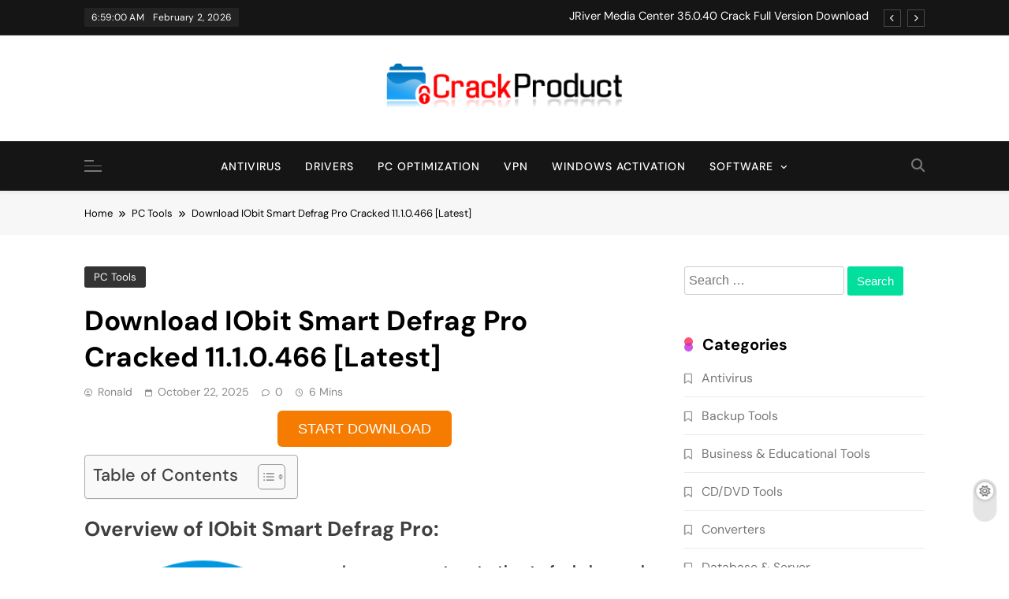

--- FILE ---
content_type: text/html; charset=UTF-8
request_url: https://crackproduct.com/iobit-smart-defrag/
body_size: 18685
content:
<!doctype html>
<html lang="en-US" prefix="og: https://ogp.me/ns#">
<head>
	<meta charset="UTF-8">
	<meta name="viewport" content="width=device-width, initial-scale=1">
	<link rel="profile" href="https://gmpg.org/xfn/11">
	
<!-- Search Engine Optimization by Rank Math - https://rankmath.com/ -->
<title>Download IObit Smart Defrag Pro Cracked 11.1.0.466 [Latest]</title>
<meta name="description" content="Is your computer starting to feel slow and unresponsive? Are programs taking longer to open? Files loading sluggishly? Often, the culprit is a fragmented hard"/>
<meta name="robots" content="follow, index, max-snippet:-1, max-video-preview:-1, max-image-preview:large"/>
<link rel="canonical" href="https://crackproduct.com/iobit-smart-defrag/" />
<meta property="og:locale" content="en_US" />
<meta property="og:type" content="article" />
<meta property="og:title" content="Download IObit Smart Defrag Pro Cracked 11.1.0.466 [Latest]" />
<meta property="og:description" content="Is your computer starting to feel slow and unresponsive? Are programs taking longer to open? Files loading sluggishly? Often, the culprit is a fragmented hard" />
<meta property="og:url" content="https://crackproduct.com/iobit-smart-defrag/" />
<meta property="og:site_name" content="Full Software Crack, Patch &amp; Serial Keys" />
<meta property="article:section" content="PC Tools" />
<meta property="og:updated_time" content="2025-10-22T11:23:59+05:00" />
<meta property="og:image" content="https://crackproduct.com/wp-content/uploads/2020/12/IObit-Smart-Defrag-Updated-Crack-License-Key-Tested-Free-Download.png" />
<meta property="og:image:secure_url" content="https://crackproduct.com/wp-content/uploads/2020/12/IObit-Smart-Defrag-Updated-Crack-License-Key-Tested-Free-Download.png" />
<meta property="og:image:width" content="256" />
<meta property="og:image:height" content="256" />
<meta property="og:image:alt" content="IObit Smart Defrag Updated Crack &amp; License Key Tested Free Download" />
<meta property="og:image:type" content="image/png" />
<meta property="article:published_time" content="2025-10-22T10:20:12+05:00" />
<meta property="article:modified_time" content="2025-10-22T11:23:59+05:00" />
<meta name="twitter:card" content="summary_large_image" />
<meta name="twitter:title" content="Download IObit Smart Defrag Pro Cracked 11.1.0.466 [Latest]" />
<meta name="twitter:description" content="Is your computer starting to feel slow and unresponsive? Are programs taking longer to open? Files loading sluggishly? Often, the culprit is a fragmented hard" />
<meta name="twitter:image" content="https://crackproduct.com/wp-content/uploads/2020/12/IObit-Smart-Defrag-Updated-Crack-License-Key-Tested-Free-Download.png" />
<meta name="twitter:label1" content="Written by" />
<meta name="twitter:data1" content="Ronald" />
<meta name="twitter:label2" content="Time to read" />
<meta name="twitter:data2" content="3 minutes" />
<script type="application/ld+json" class="rank-math-schema">{"@context":"https://schema.org","@graph":[{"@type":["Person","Organization"],"@id":"https://crackproduct.com/#person","name":"Ronald","logo":{"@type":"ImageObject","@id":"https://crackproduct.com/#logo","url":"https://crackproduct.com/wp-content/uploads/2020/01/CrackProduct-Logo.png","contentUrl":"https://crackproduct.com/wp-content/uploads/2020/01/CrackProduct-Logo.png","caption":"Ronald","inLanguage":"en-US","width":"313","height":"59"},"image":{"@type":"ImageObject","@id":"https://crackproduct.com/#logo","url":"https://crackproduct.com/wp-content/uploads/2020/01/CrackProduct-Logo.png","contentUrl":"https://crackproduct.com/wp-content/uploads/2020/01/CrackProduct-Logo.png","caption":"Ronald","inLanguage":"en-US","width":"313","height":"59"}},{"@type":"WebSite","@id":"https://crackproduct.com/#website","url":"https://crackproduct.com","name":"Ronald","publisher":{"@id":"https://crackproduct.com/#person"},"inLanguage":"en-US"},{"@type":"ImageObject","@id":"https://crackproduct.com/wp-content/uploads/2020/12/IObit-Smart-Defrag-Updated-Crack-License-Key-Tested-Free-Download.png","url":"https://crackproduct.com/wp-content/uploads/2020/12/IObit-Smart-Defrag-Updated-Crack-License-Key-Tested-Free-Download.png","width":"256","height":"256","caption":"IObit Smart Defrag Updated Crack &amp; License Key Tested Free Download","inLanguage":"en-US"},{"@type":"WebPage","@id":"https://crackproduct.com/iobit-smart-defrag/#webpage","url":"https://crackproduct.com/iobit-smart-defrag/","name":"Download IObit Smart Defrag Pro Cracked 11.1.0.466 [Latest]","datePublished":"2025-10-22T10:20:12+05:00","dateModified":"2025-10-22T11:23:59+05:00","isPartOf":{"@id":"https://crackproduct.com/#website"},"primaryImageOfPage":{"@id":"https://crackproduct.com/wp-content/uploads/2020/12/IObit-Smart-Defrag-Updated-Crack-License-Key-Tested-Free-Download.png"},"inLanguage":"en-US"},{"@type":"Person","@id":"https://crackproduct.com/iobit-smart-defrag/#author","name":"Ronald","image":{"@type":"ImageObject","@id":"https://secure.gravatar.com/avatar/95e06e71d8b671bffe4ba5eb2fe3f146b42dc6c959c361e3084b6e22c3d50853?s=96&amp;d=mm&amp;r=g","url":"https://secure.gravatar.com/avatar/95e06e71d8b671bffe4ba5eb2fe3f146b42dc6c959c361e3084b6e22c3d50853?s=96&amp;d=mm&amp;r=g","caption":"Ronald","inLanguage":"en-US"},"sameAs":["https://crackproduct.com"]},{"@type":"BlogPosting","headline":"Download IObit Smart Defrag Pro Cracked 11.1.0.466 [Latest]","datePublished":"2025-10-22T10:20:12+05:00","dateModified":"2025-10-22T11:23:59+05:00","articleSection":"PC Tools","author":{"@id":"https://crackproduct.com/iobit-smart-defrag/#author","name":"Ronald"},"publisher":{"@id":"https://crackproduct.com/#person"},"description":"Is your computer starting to feel slow and unresponsive? Are programs taking longer to open? Files loading sluggishly? Often, the culprit is a fragmented hard","name":"Download IObit Smart Defrag Pro Cracked 11.1.0.466 [Latest]","@id":"https://crackproduct.com/iobit-smart-defrag/#richSnippet","isPartOf":{"@id":"https://crackproduct.com/iobit-smart-defrag/#webpage"},"image":{"@id":"https://crackproduct.com/wp-content/uploads/2020/12/IObit-Smart-Defrag-Updated-Crack-License-Key-Tested-Free-Download.png"},"inLanguage":"en-US","mainEntityOfPage":{"@id":"https://crackproduct.com/iobit-smart-defrag/#webpage"}}]}</script>
<!-- /Rank Math WordPress SEO plugin -->

<link rel='dns-prefetch' href='//stats.wp.com' />
<link rel='preconnect' href='//c0.wp.com' />
<link rel="alternate" type="application/rss+xml" title="Full Software Crack, Patch &amp; Serial Keys &raquo; Feed" href="https://crackproduct.com/feed/" />
<link rel="alternate" type="application/rss+xml" title="Full Software Crack, Patch &amp; Serial Keys &raquo; Comments Feed" href="https://crackproduct.com/comments/feed/" />
<link rel="alternate" type="application/rss+xml" title="Full Software Crack, Patch &amp; Serial Keys &raquo; Download IObit Smart Defrag Pro Cracked 11.1.0.466 [Latest] Comments Feed" href="https://crackproduct.com/iobit-smart-defrag/feed/" />
<link rel="alternate" title="oEmbed (JSON)" type="application/json+oembed" href="https://crackproduct.com/wp-json/oembed/1.0/embed?url=https%3A%2F%2Fcrackproduct.com%2Fiobit-smart-defrag%2F" />
<link rel="alternate" title="oEmbed (XML)" type="text/xml+oembed" href="https://crackproduct.com/wp-json/oembed/1.0/embed?url=https%3A%2F%2Fcrackproduct.com%2Fiobit-smart-defrag%2F&#038;format=xml" />
<style id='wp-img-auto-sizes-contain-inline-css'>
img:is([sizes=auto i],[sizes^="auto," i]){contain-intrinsic-size:3000px 1500px}
/*# sourceURL=wp-img-auto-sizes-contain-inline-css */
</style>
<style id='wp-emoji-styles-inline-css'>

	img.wp-smiley, img.emoji {
		display: inline !important;
		border: none !important;
		box-shadow: none !important;
		height: 1em !important;
		width: 1em !important;
		margin: 0 0.07em !important;
		vertical-align: -0.1em !important;
		background: none !important;
		padding: 0 !important;
	}
/*# sourceURL=wp-emoji-styles-inline-css */
</style>
<style id='wp-block-library-inline-css'>
:root{--wp-block-synced-color:#7a00df;--wp-block-synced-color--rgb:122,0,223;--wp-bound-block-color:var(--wp-block-synced-color);--wp-editor-canvas-background:#ddd;--wp-admin-theme-color:#007cba;--wp-admin-theme-color--rgb:0,124,186;--wp-admin-theme-color-darker-10:#006ba1;--wp-admin-theme-color-darker-10--rgb:0,107,160.5;--wp-admin-theme-color-darker-20:#005a87;--wp-admin-theme-color-darker-20--rgb:0,90,135;--wp-admin-border-width-focus:2px}@media (min-resolution:192dpi){:root{--wp-admin-border-width-focus:1.5px}}.wp-element-button{cursor:pointer}:root .has-very-light-gray-background-color{background-color:#eee}:root .has-very-dark-gray-background-color{background-color:#313131}:root .has-very-light-gray-color{color:#eee}:root .has-very-dark-gray-color{color:#313131}:root .has-vivid-green-cyan-to-vivid-cyan-blue-gradient-background{background:linear-gradient(135deg,#00d084,#0693e3)}:root .has-purple-crush-gradient-background{background:linear-gradient(135deg,#34e2e4,#4721fb 50%,#ab1dfe)}:root .has-hazy-dawn-gradient-background{background:linear-gradient(135deg,#faaca8,#dad0ec)}:root .has-subdued-olive-gradient-background{background:linear-gradient(135deg,#fafae1,#67a671)}:root .has-atomic-cream-gradient-background{background:linear-gradient(135deg,#fdd79a,#004a59)}:root .has-nightshade-gradient-background{background:linear-gradient(135deg,#330968,#31cdcf)}:root .has-midnight-gradient-background{background:linear-gradient(135deg,#020381,#2874fc)}:root{--wp--preset--font-size--normal:16px;--wp--preset--font-size--huge:42px}.has-regular-font-size{font-size:1em}.has-larger-font-size{font-size:2.625em}.has-normal-font-size{font-size:var(--wp--preset--font-size--normal)}.has-huge-font-size{font-size:var(--wp--preset--font-size--huge)}.has-text-align-center{text-align:center}.has-text-align-left{text-align:left}.has-text-align-right{text-align:right}.has-fit-text{white-space:nowrap!important}#end-resizable-editor-section{display:none}.aligncenter{clear:both}.items-justified-left{justify-content:flex-start}.items-justified-center{justify-content:center}.items-justified-right{justify-content:flex-end}.items-justified-space-between{justify-content:space-between}.screen-reader-text{border:0;clip-path:inset(50%);height:1px;margin:-1px;overflow:hidden;padding:0;position:absolute;width:1px;word-wrap:normal!important}.screen-reader-text:focus{background-color:#ddd;clip-path:none;color:#444;display:block;font-size:1em;height:auto;left:5px;line-height:normal;padding:15px 23px 14px;text-decoration:none;top:5px;width:auto;z-index:100000}html :where(.has-border-color){border-style:solid}html :where([style*=border-top-color]){border-top-style:solid}html :where([style*=border-right-color]){border-right-style:solid}html :where([style*=border-bottom-color]){border-bottom-style:solid}html :where([style*=border-left-color]){border-left-style:solid}html :where([style*=border-width]){border-style:solid}html :where([style*=border-top-width]){border-top-style:solid}html :where([style*=border-right-width]){border-right-style:solid}html :where([style*=border-bottom-width]){border-bottom-style:solid}html :where([style*=border-left-width]){border-left-style:solid}html :where(img[class*=wp-image-]){height:auto;max-width:100%}:where(figure){margin:0 0 1em}html :where(.is-position-sticky){--wp-admin--admin-bar--position-offset:var(--wp-admin--admin-bar--height,0px)}@media screen and (max-width:600px){html :where(.is-position-sticky){--wp-admin--admin-bar--position-offset:0px}}
/*wp_block_styles_on_demand_placeholder:69804b2f5c514*/
/*# sourceURL=wp-block-library-inline-css */
</style>
<style id='classic-theme-styles-inline-css'>
/*! This file is auto-generated */
.wp-block-button__link{color:#fff;background-color:#32373c;border-radius:9999px;box-shadow:none;text-decoration:none;padding:calc(.667em + 2px) calc(1.333em + 2px);font-size:1.125em}.wp-block-file__button{background:#32373c;color:#fff;text-decoration:none}
/*# sourceURL=/wp-includes/css/classic-themes.min.css */
</style>
<link rel='stylesheet' id='ez-toc-css' href='https://crackproduct.com/wp-content/plugins/easy-table-of-contents/assets/css/screen.min.css?ver=2.0.80' media='all' />
<style id='ez-toc-inline-css'>
div#ez-toc-container .ez-toc-title {font-size: 120%;}div#ez-toc-container .ez-toc-title {font-weight: 500;}div#ez-toc-container ul li , div#ez-toc-container ul li a {font-size: 95%;}div#ez-toc-container ul li , div#ez-toc-container ul li a {font-weight: 500;}div#ez-toc-container nav ul ul li {font-size: 90%;}.ez-toc-box-title {font-weight: bold; margin-bottom: 10px; text-align: center; text-transform: uppercase; letter-spacing: 1px; color: #666; padding-bottom: 5px;position:absolute;top:-4%;left:5%;background-color: inherit;transition: top 0.3s ease;}.ez-toc-box-title.toc-closed {top:-25%;}
.ez-toc-container-direction {direction: ltr;}.ez-toc-counter ul{counter-reset: item ;}.ez-toc-counter nav ul li a::before {content: counters(item, '.', decimal) '. ';display: inline-block;counter-increment: item;flex-grow: 0;flex-shrink: 0;margin-right: .2em; float: left; }.ez-toc-widget-direction {direction: ltr;}.ez-toc-widget-container ul{counter-reset: item ;}.ez-toc-widget-container nav ul li a::before {content: counters(item, '.', decimal) '. ';display: inline-block;counter-increment: item;flex-grow: 0;flex-shrink: 0;margin-right: .2em; float: left; }
/*# sourceURL=ez-toc-inline-css */
</style>
<link rel='stylesheet' id='parent-style-css' href='https://crackproduct.com/wp-content/themes/pubnews/style.css?ver=6.9' media='all' />
<link rel='stylesheet' id='child-style-css' href='https://crackproduct.com/wp-content/themes/pubnews-child/style.css?ver=6.9' media='all' />
<link rel='stylesheet' id='fontawesome-css' href='https://crackproduct.com/wp-content/themes/pubnews/assets/lib/fontawesome/css/all.min.css?ver=6.5.1' media='all' />
<link rel='stylesheet' id='slick-css' href='https://crackproduct.com/wp-content/themes/pubnews/assets/lib/slick/slick.css?ver=1.8.1' media='all' />
<link rel='stylesheet' id='magnific-popup-css' href='https://crackproduct.com/wp-content/themes/pubnews/assets/lib/magnific-popup/magnific-popup.css?ver=1.1.0' media='all' />
<link rel='stylesheet' id='pubnews-typo-fonts-css' href='https://crackproduct.com/wp-content/fonts/cbf8171dcb1efad587651c8cc3493490.css' media='all' />
<link rel='stylesheet' id='pubnews-style-css' href='https://crackproduct.com/wp-content/themes/pubnews-child/style.css?ver=6.9' media='all' />
<style id='pubnews-style-inline-css'>
body.pubnews_font_typography{ --pubnews-global-preset-color-1: #64748b;}
 body.pubnews_font_typography{ --pubnews-global-preset-color-2: #27272a;}
 body.pubnews_font_typography{ --pubnews-global-preset-color-3: #ef4444;}
 body.pubnews_font_typography{ --pubnews-global-preset-color-4: #eab308;}
 body.pubnews_font_typography{ --pubnews-global-preset-color-5: #84cc16;}
 body.pubnews_font_typography{ --pubnews-global-preset-color-6: #22c55e;}
 body.pubnews_font_typography{ --pubnews-global-preset-color-7: #06b6d4;}
 body.pubnews_font_typography{ --pubnews-global-preset-color-8: #0284c7;}
 body.pubnews_font_typography{ --pubnews-global-preset-color-9: #6366f1;}
 body.pubnews_font_typography{ --pubnews-global-preset-color-10: #84cc16;}
 body.pubnews_font_typography{ --pubnews-global-preset-color-11: #a855f7;}
 body.pubnews_font_typography{ --pubnews-global-preset-color-12: #f43f5e;}
 body.pubnews_font_typography{ --pubnews-global-preset-gradient-color-1: linear-gradient( 135deg, #485563 10%, #29323c 100%);}
 body.pubnews_font_typography{ --pubnews-global-preset-gradient-color-2: linear-gradient( 135deg, #FF512F 10%, #F09819 100%);}
 body.pubnews_font_typography{ --pubnews-global-preset-gradient-color-3: linear-gradient( 135deg, #00416A 10%, #E4E5E6 100%);}
 body.pubnews_font_typography{ --pubnews-global-preset-gradient-color-4: linear-gradient( 135deg, #CE9FFC 10%, #7367F0 100%);}
 body.pubnews_font_typography{ --pubnews-global-preset-gradient-color-5: linear-gradient( 135deg, #90F7EC 10%, #32CCBC 100%);}
 body.pubnews_font_typography{ --pubnews-global-preset-gradient-color-6: linear-gradient( 135deg, #81FBB8 10%, #28C76F 100%);}
 body.pubnews_font_typography{ --pubnews-global-preset-gradient-color-7: linear-gradient( 135deg, #EB3349 10%, #F45C43 100%);}
 body.pubnews_font_typography{ --pubnews-global-preset-gradient-color-8: linear-gradient( 135deg, #FFF720 10%, #3CD500 100%);}
 body.pubnews_font_typography{ --pubnews-global-preset-gradient-color-9: linear-gradient( 135deg, #FF96F9 10%, #C32BAC 100%);}
 body.pubnews_font_typography{ --pubnews-global-preset-gradient-color-10: linear-gradient( 135deg, #69FF97 10%, #00E4FF 100%);}
 body.pubnews_font_typography{ --pubnews-global-preset-gradient-color-11: linear-gradient( 135deg, #3C8CE7 10%, #00EAFF 100%);}
 body.pubnews_font_typography{ --pubnews-global-preset-gradient-color-12: linear-gradient( 135deg, #FF7AF5 10%, #513162 100%);}
.pubnews_font_typography { --header-padding: 30px;}
 .pubnews_font_typography { --header-padding-tablet: 20px;}
 .pubnews_font_typography { --header-padding-smartphone: 20px;}
.pubnews_font_typography { --archive-padding-top: 25px;}
 .pubnews_font_typography { --archive-padding-top-tablet: 25px;}
 .pubnews_font_typography { --archive-padding-top-smartphone: 25px;}
.pubnews_font_typography { --archive-padding-bottom: 25px;}
 .pubnews_font_typography { --archive-padding-bottom-tablet: 25px;}
 .pubnews_font_typography { --archive-padding-bottom-smartphone: 25px;}
.pubnews_main_body #full-width-section{ background: }
.pubnews_main_body #leftc-rights-section{ background: }
.pubnews_main_body #lefts-rightc-section{ background: }
.pubnews_main_body #bottom-full-width-section{ background: }
.pubnews_main_body .two-column-section{ background: }
.pubnews_main_body .site-header.layout--default .top-header{ background: #151515}
.pubnews_main_body .site-header.layout--default .menu-section, .search-popup--style-three .site-header.layout--one .search-form-wrap{ background: #151515}
.pubnews_main_body .main-navigation ul.menu ul, .pubnews_main_body .main-navigation ul.nav-menu ul{ background: #070707}
.pubnews_font_typography { --site-title-family : DM Sans; }
.pubnews_font_typography { --site-title-weight : 700; }
.pubnews_font_typography { --site-title-texttransform : unset; }
.pubnews_font_typography { --site-title-textdecoration : none; }
.pubnews_font_typography { --site-title-size : 40px; }
.pubnews_font_typography { --site-title-size-tab : 40px; }
.pubnews_font_typography { --site-title-size-mobile : 40px; }
.pubnews_font_typography { --site-title-lineheight : 45px; }
.pubnews_font_typography { --site-title-lineheight-tab : 42px; }
.pubnews_font_typography { --site-title-lineheight-mobile : 40px; }
.pubnews_font_typography { --site-title-letterspacing : 0px; }
.pubnews_font_typography { --site-title-letterspacing-tab : 0px; }
.pubnews_font_typography { --site-title-letterspacing-mobile : 0px; }
.pubnews_font_typography { --site-tagline-family : DM Sans; }
.pubnews_font_typography { --site-tagline-weight : 500; }
.pubnews_font_typography { --site-tagline-texttransform : capitalize; }
.pubnews_font_typography { --site-tagline-textdecoration : none; }
.pubnews_font_typography { --site-tagline-size : 14px; }
.pubnews_font_typography { --site-tagline-size-tab : 14px; }
.pubnews_font_typography { --site-tagline-size-mobile : 14px; }
.pubnews_font_typography { --site-tagline-lineheight : 15px; }
.pubnews_font_typography { --site-tagline-lineheight-tab : 15px; }
.pubnews_font_typography { --site-tagline-lineheight-mobile : 15px; }
.pubnews_font_typography { --site-tagline-letterspacing : 0px; }
.pubnews_font_typography { --site-tagline-letterspacing-tab : 0px; }
.pubnews_font_typography { --site-tagline-letterspacing-mobile : 0px; }
.pubnews_font_typography { --block-title-family : DM Sans; }
.pubnews_font_typography { --block-title-weight : 700; }
.pubnews_font_typography { --block-title-texttransform : capitalize; }
.pubnews_font_typography { --block-title-textdecoration : none; }
.pubnews_font_typography { --block-title-size : 20px; }
.pubnews_font_typography { --block-title-size-tab : 30px; }
.pubnews_font_typography { --block-title-size-mobile : 30px; }
.pubnews_font_typography { --block-title-lineheight : 23px; }
.pubnews_font_typography { --block-title-lineheight-tab : 23px; }
.pubnews_font_typography { --block-title-lineheight-mobile : 23px; }
.pubnews_font_typography { --block-title-letterspacing : 0px; }
.pubnews_font_typography { --block-title-letterspacing-tab : 0px; }
.pubnews_font_typography { --block-title-letterspacing-mobile : 0px; }
.pubnews_font_typography { --post-title-family : DM Sans; }
.pubnews_font_typography { --post-title-weight : 700; }
.pubnews_font_typography { --post-title-texttransform : unset; }
.pubnews_font_typography { --post-title-textdecoration : none; }
.pubnews_font_typography { --post-title-size : 22px; }
.pubnews_font_typography { --post-title-size-tab : 18px; }
.pubnews_font_typography { --post-title-size-mobile : 15px; }
.pubnews_font_typography { --post-title-lineheight : 24px; }
.pubnews_font_typography { --post-title-lineheight-tab : 30px; }
.pubnews_font_typography { --post-title-lineheight-mobile : 26px; }
.pubnews_font_typography { --post-title-letterspacing : 0px; }
.pubnews_font_typography { --post-title-letterspacing-tab : 0px; }
.pubnews_font_typography { --post-title-letterspacing-mobile : 0px; }
.pubnews_font_typography { --meta-family : DM Sans; }
.pubnews_font_typography { --meta-weight : 400; }
.pubnews_font_typography { --meta-texttransform : capitalize; }
.pubnews_font_typography { --meta-textdecoration : none; }
.pubnews_font_typography { --meta-size : 12px; }
.pubnews_font_typography { --meta-size-tab : 12px; }
.pubnews_font_typography { --meta-size-mobile : 12px; }
.pubnews_font_typography { --meta-lineheight : 16px; }
.pubnews_font_typography { --meta-lineheight-tab : 16px; }
.pubnews_font_typography { --meta-lineheight-mobile : 16px; }
.pubnews_font_typography { --meta-letterspacing : 0px; }
.pubnews_font_typography { --meta-letterspacing-tab : 0px; }
.pubnews_font_typography { --meta-letterspacing-mobile : 0px; }
.pubnews_font_typography { --content-family : DM Sans; }
.pubnews_font_typography { --content-weight : 400; }
.pubnews_font_typography { --content-texttransform : unset; }
.pubnews_font_typography { --content-textdecoration : none; }
.pubnews_font_typography { --content-size : 15px; }
.pubnews_font_typography { --content-size-tab : 15px; }
.pubnews_font_typography { --content-size-mobile : 15px; }
.pubnews_font_typography { --content-lineheight : 24px; }
.pubnews_font_typography { --content-lineheight-tab : 24px; }
.pubnews_font_typography { --content-lineheight-mobile : 24px; }
.pubnews_font_typography { --content-letterspacing : 0px; }
.pubnews_font_typography { --content-letterspacing-tab : 0px; }
.pubnews_font_typography { --content-letterspacing-mobile : 0px; }
.pubnews_font_typography { --menu-family : DM Sans; }
.pubnews_font_typography { --menu-weight : 500; }
.pubnews_font_typography { --menu-texttransform : uppercase; }
.pubnews_font_typography { --menu-textdecoration : none; }
.pubnews_font_typography { --menu-size : 14px; }
.pubnews_font_typography { --menu-size-tab : 14px; }
.pubnews_font_typography { --menu-size-mobile : 14px; }
.pubnews_font_typography { --menu-lineheight : 36px; }
.pubnews_font_typography { --menu-lineheight-tab : 36px; }
.pubnews_font_typography { --menu-lineheight-mobile : 36px; }
.pubnews_font_typography { --menu-letterspacing : 1px; }
.pubnews_font_typography { --menu-letterspacing-tab : 1px; }
.pubnews_font_typography { --menu-letterspacing-mobile : 1px; }
.pubnews_font_typography { --submenu-family : DM Sans; }
.pubnews_font_typography { --submenu-weight : 400; }
.pubnews_font_typography { --submenu-texttransform : capitalize; }
.pubnews_font_typography { --submenu-textdecoration : none; }
.pubnews_font_typography { --submenu-size : 14px; }
.pubnews_font_typography { --submenu-size-tab : 14px; }
.pubnews_font_typography { --submenu-size-mobile : 14px; }
.pubnews_font_typography { --submenu-lineheight : 24px; }
.pubnews_font_typography { --submenu-lineheight-tab : 24px; }
.pubnews_font_typography { --submenu-lineheight-mobile : 24px; }
.pubnews_font_typography { --submenu-letterspacing : 0px; }
.pubnews_font_typography { --submenu-letterspacing-tab : 0px; }
.pubnews_font_typography { --submenu-letterspacing-mobile : 0px; }
.pubnews_font_typography { --post-link-btn-family : DM Sans; }
.pubnews_font_typography { --post-link-btn-weight : 500; }
.pubnews_font_typography { --post-link-btn-texttransform : unset; }
.pubnews_font_typography { --post-link-btn-textdecoration : none; }
.pubnews_font_typography { --post-link-btn-size : 14px; }
.pubnews_font_typography { --post-link-btn-size-tab : 14px; }
.pubnews_font_typography { --post-link-btn-size-mobile : 14px; }
.pubnews_font_typography { --post-link-btn-lineheight : 21px; }
.pubnews_font_typography { --post-link-btn-lineheight-tab : 21px; }
.pubnews_font_typography { --post-link-btn-lineheight-mobile : 21px; }
.pubnews_font_typography { --post-link-btn-letterspacing : 0px; }
.pubnews_font_typography { --post-link-btn-letterspacing-tab : 0px; }
.pubnews_font_typography { --post-link-btn-letterspacing-mobile : 0px; }
.pubnews_font_typography { --single-title-family : DM Sans; }
.pubnews_font_typography { --single-title-weight : 700; }
.pubnews_font_typography { --single-title-texttransform : unset; }
.pubnews_font_typography { --single-title-textdecoration : none; }
.pubnews_font_typography { --single-title-size : 35px; }
.pubnews_font_typography { --single-title-size-tab : 35px; }
.pubnews_font_typography { --single-title-size-mobile : 35px; }
.pubnews_font_typography { --single-title-lineheight : 46px; }
.pubnews_font_typography { --single-title-lineheight-tab : 46px; }
.pubnews_font_typography { --single-title-lineheight-mobile : 46px; }
.pubnews_font_typography { --single-title-letterspacing : 0px; }
.pubnews_font_typography { --single-title-letterspacing-tab : 0px; }
.pubnews_font_typography { --single-title-letterspacing-mobile : 0px; }
.pubnews_font_typography { --single-meta-family : DM Sans; }
.pubnews_font_typography { --single-meta-weight : 400; }
.pubnews_font_typography { --single-meta-texttransform : capitalize; }
.pubnews_font_typography { --single-meta-textdecoration : none; }
.pubnews_font_typography { --single-meta-size : 14px; }
.pubnews_font_typography { --single-meta-size-tab : 14px; }
.pubnews_font_typography { --single-meta-size-mobile : 14px; }
.pubnews_font_typography { --single-meta-lineheight : 26px; }
.pubnews_font_typography { --single-meta-lineheight-tab : 26px; }
.pubnews_font_typography { --single-meta-lineheight-mobile : 26px; }
.pubnews_font_typography { --single-meta-letterspacing : 0px; }
.pubnews_font_typography { --single-meta-letterspacing-tab : 0px; }
.pubnews_font_typography { --single-meta-letterspacing-mobile : 0px; }
.pubnews_font_typography { --single-content-family : DM Sans; }
.pubnews_font_typography { --single-content-weight : 400; }
.pubnews_font_typography { --single-content-texttransform : unset; }
.pubnews_font_typography { --single-content-textdecoration : none; }
.pubnews_font_typography { --single-content-size : 18px; }
.pubnews_font_typography { --single-content-size-tab : 18px; }
.pubnews_font_typography { --single-content-size-mobile : 18px; }
.pubnews_font_typography { --single-content-lineheight : 29px; }
.pubnews_font_typography { --single-content-lineheight-tab : 29px; }
.pubnews_font_typography { --single-content-lineheight-mobile : 29px; }
.pubnews_font_typography { --single-content-letterspacing : 0px; }
.pubnews_font_typography { --single-content-letterspacing-tab : 0px; }
.pubnews_font_typography { --single-content-letterspacing-mobile : 0px; }
.pubnews_font_typography { --single-content-h1-family : DM Sans; }
.pubnews_font_typography { --single-content-h1-weight : 700; }
.pubnews_font_typography { --single-content-h1-texttransform : unset; }
.pubnews_font_typography { --single-content-h1-textdecoration : none; }
.pubnews_font_typography { --single-content-h1-size : 32px; }
.pubnews_font_typography { --single-content-h1-size-tab : 16px; }
.pubnews_font_typography { --single-content-h1-size-mobile : 16px; }
.pubnews_font_typography { --single-content-h1-lineheight : 46px; }
.pubnews_font_typography { --single-content-h1-lineheight-tab : 22px; }
.pubnews_font_typography { --single-content-h1-lineheight-mobile : 22px; }
.pubnews_font_typography { --single-content-h1-letterspacing : 0px; }
.pubnews_font_typography { --single-content-h1-letterspacing-tab : 0px; }
.pubnews_font_typography { --single-content-h1-letterspacing-mobile : 0px; }
.pubnews_font_typography { --single-content-h2-family : DM Sans; }
.pubnews_font_typography { --single-content-h2-weight : 700; }
.pubnews_font_typography { --single-content-h2-texttransform : unset; }
.pubnews_font_typography { --single-content-h2-textdecoration : none; }
.pubnews_font_typography { --single-content-h2-size : 26px; }
.pubnews_font_typography { --single-content-h2-size-tab : 16px; }
.pubnews_font_typography { --single-content-h2-size-mobile : 16px; }
.pubnews_font_typography { --single-content-h2-lineheight : 38px; }
.pubnews_font_typography { --single-content-h2-lineheight-tab : 22px; }
.pubnews_font_typography { --single-content-h2-lineheight-mobile : 22px; }
.pubnews_font_typography { --single-content-h2-letterspacing : 0px; }
.pubnews_font_typography { --single-content-h2-letterspacing-tab : 0px; }
.pubnews_font_typography { --single-content-h2-letterspacing-mobile : 0px; }
.pubnews_font_typography { --single-content-h3-family : DM Sans; }
.pubnews_font_typography { --single-content-h3-weight : 700; }
.pubnews_font_typography { --single-content-h3-texttransform : unset; }
.pubnews_font_typography { --single-content-h3-textdecoration : none; }
.pubnews_font_typography { --single-content-h3-size : 19px; }
.pubnews_font_typography { --single-content-h3-size-tab : 16px; }
.pubnews_font_typography { --single-content-h3-size-mobile : 16px; }
.pubnews_font_typography { --single-content-h3-lineheight : 27px; }
.pubnews_font_typography { --single-content-h3-lineheight-tab : 22px; }
.pubnews_font_typography { --single-content-h3-lineheight-mobile : 22px; }
.pubnews_font_typography { --single-content-h3-letterspacing : 0px; }
.pubnews_font_typography { --single-content-h3-letterspacing-tab : 0px; }
.pubnews_font_typography { --single-content-h3-letterspacing-mobile : 0px; }
.pubnews_font_typography { --single-content-h4-family : DM Sans; }
.pubnews_font_typography { --single-content-h4-weight : 700; }
.pubnews_font_typography { --single-content-h4-texttransform : unset; }
.pubnews_font_typography { --single-content-h4-textdecoration : none; }
.pubnews_font_typography { --single-content-h4-size : 17px; }
.pubnews_font_typography { --single-content-h4-size-tab : 16px; }
.pubnews_font_typography { --single-content-h4-size-mobile : 16px; }
.pubnews_font_typography { --single-content-h4-lineheight : 24px; }
.pubnews_font_typography { --single-content-h4-lineheight-tab : 22px; }
.pubnews_font_typography { --single-content-h4-lineheight-mobile : 22px; }
.pubnews_font_typography { --single-content-h4-letterspacing : 0px; }
.pubnews_font_typography { --single-content-h4-letterspacing-tab : 0px; }
.pubnews_font_typography { --single-content-h4-letterspacing-mobile : 0px; }
.pubnews_font_typography { --single-content-h5-family : DM Sans; }
.pubnews_font_typography { --single-content-h5-weight : 700; }
.pubnews_font_typography { --single-content-h5-texttransform : unset; }
.pubnews_font_typography { --single-content-h5-textdecoration : none; }
.pubnews_font_typography { --single-content-h5-size : 14px; }
.pubnews_font_typography { --single-content-h5-size-tab : 16px; }
.pubnews_font_typography { --single-content-h5-size-mobile : 16px; }
.pubnews_font_typography { --single-content-h5-lineheight : 20px; }
.pubnews_font_typography { --single-content-h5-lineheight-tab : 20px; }
.pubnews_font_typography { --single-content-h5-lineheight-mobile : 20px; }
.pubnews_font_typography { --single-content-h5-letterspacing : 0px; }
.pubnews_font_typography { --single-content-h5-letterspacing-tab : 0px; }
.pubnews_font_typography { --single-content-h5-letterspacing-mobile : 0px; }
.pubnews_font_typography { --single-content-h6-family : DM Sans; }
.pubnews_font_typography { --single-content-h6-weight : 700; }
.pubnews_font_typography { --single-content-h6-texttransform : unset; }
.pubnews_font_typography { --single-content-h6-textdecoration : none; }
.pubnews_font_typography { --single-content-h6-size : 11px; }
.pubnews_font_typography { --single-content-h6-size-tab : 11px; }
.pubnews_font_typography { --single-content-h6-size-mobile : 10px; }
.pubnews_font_typography { --single-content-h6-lineheight : 16px; }
.pubnews_font_typography { --single-content-h6-lineheight-tab : 16px; }
.pubnews_font_typography { --single-content-h6-lineheight-mobile : 16px; }
.pubnews_font_typography { --single-content-h6-letterspacing : 0px; }
.pubnews_font_typography { --single-content-h6-letterspacing-tab : 0px; }
.pubnews_font_typography { --single-content-h6-letterspacing-mobile : 0px; }
body .site-branding img{ width: 300px; }
@media(max-width: 940px) { body .site-branding img{ width: 200px; } }
@media(max-width: 610px) { body .site-branding img{ width: 200px; } }
body.block-title--layout-seven h2.pubnews-block-title:before, body.block-title--layout-seven h2.widget-title span:before, body.archive.block-title--layout-seven .page-header span:before, body.search.block-title--layout-seven .page-header span:before, body.archive.block-title--layout-seven .page-title:before, body.block-title--layout-seven h2.pubnews-widget-title span:before, body.block-title--layout-seven .pubnews-custom-title:before { background-color: #ff2453 }
body.block-title--layout-seven h2.pubnews-block-title:after, body.block-title--layout-seven h2.widget-title span:after, body.archive.block-title--layout-seven .page-header span:after, body.search.block-title--layout-seven .page-header span:after, body.archive.block-title--layout-seven .page-title:after, body.block-title--layout-seven h2.pubnews-widget-title span:after, body.block-title--layout-seven .pubnews-custom-title:after { background-color: #be2edd }
.pubnews_main_body { --site-bk-color: #ffffff}
body { --newsletter-bk-color: var( --pubnews-global-preset-theme-color )}
body { --newsletter-bk-color-hover: var( --pubnews-global-preset-theme-color )}
@media(max-width: 610px) { .ads-banner{ display : block;} }
@media(max-width: 610px) { body #pubnews-scroll-to-top.show{ display : none;} }
.widget .post_thumb_image, .widget .widget-tabs-content .post-thumb, .widget .popular-posts-wrap article .post-thumb, .widget.widget_pubnews_news_filter_tabbed_widget .tabs-content-wrap .post-thumb, .widget .pubnews-widget-carousel-posts .post-thumb-wrap, .author-wrap.layout-two .post-thumb, .widget_pubnews_category_collection_widget .categories-wrap .category-item{ border: 1px none #448bef;}
body.pubnews_main_body .site-header.layout--default .site-branding-section{ background: #ffffff}
body.pubnews_main_body .site-footer .main-footer, body .dark_bk .posts-grid-wrap.layout-two .post-content-wrap{ background: #0f0f11}
 body.pubnews_main_body{ --pubnews-global-preset-theme-color: #02DE9C;}
 body.pubnews_dark_mode{ --pubnews-global-preset-theme-color: #02DE9C;}
 body.pubnews_main_body{ --pubnews-animation-object-color: var( --pubnews-global-preset-theme-color );}
 body.pubnews_dark_mode{ --pubnews-animation-object-color: var( --pubnews-global-preset-theme-color );}
.widget .post_thumb_image, .widget .widget-tabs-content .post-thumb, .widget .popular-posts-wrap article .post-thumb, .widget.widget_pubnews_news_filter_tabbed_widget .tabs-content-wrap .post-thumb, .widget .pubnews-widget-carousel-posts.layout--two .slick-list, .author-wrap.layout-two .post-thumb, .widget_pubnews_category_collection_widget .categories-wrap .category-item{ box-shadow :  0px 4px 9px -3px rgb(7 10 25 / 35%); -webkit-box-shadow:  0px 4px 9px -3px rgb(7 10 25 / 35%); -moz-box-shadow:  0px 4px 9px -3px rgb(7 10 25 / 35%) }
.widget .post_thumb_image, .widget .widget-tabs-content .post-thumb, .widget .popular-posts-wrap article .post-thumb, .widget.widget_pubnews_news_filter_tabbed_widget .tabs-content-wrap .post-thumb, .widget .pubnews-widget-carousel-posts .post-thumb-wrap, .author-wrap.layout-two .post-thumb, .widget .pubnews-widget-carousel-posts.layout--two .slick-list, .widget_pubnews_category_collection_widget .categories-wrap .category-item{ border-radius: 4px; }@media(max-width: 940px) { .widget .post_thumb_image, .widget .widget-tabs-content .post-thumb, .widget .popular-posts-wrap article .post-thumb, .widget.widget_pubnews_news_filter_tabbed_widget .tabs-content-wrap .post-thumb, .widget .pubnews-widget-carousel-posts .post-thumb-wrap, .author-wrap.layout-two .post-thumb, .widget .pubnews-widget-carousel-posts.layout--two .slick-list, .widget_pubnews_category_collection_widget .categories-wrap .category-item{ border-radius: 4px; } }
@media(max-width: 610px) { .widget .post_thumb_image, .widget .widget-tabs-content .post-thumb, .widget .popular-posts-wrap article .post-thumb, .widget.widget_pubnews_news_filter_tabbed_widget .tabs-content-wrap .post-thumb, .widget .pubnews-widget-carousel-posts .post-thumb-wrap, .author-wrap.layout-two .post-thumb, .widget .pubnews-widget-carousel-posts.layout--two .slick-list, .widget_pubnews_category_collection_widget .categories-wrap .category-item{ border-radius: 4px; } }
body .post-categories .cat-item.cat-6 { background-color : #333333}
body .post-categories .cat-item.cat-6:hover { background-color : #448bef}
body .pubnews-category-no-bk .post-categories .cat-item.cat-6 a { color : #333333}
body .pubnews-category-no-bk .post-categories .cat-item.cat-6 a:hover { color : #448bef;}
body .post-categories .cat-item.cat-126 { background-color : #333333}
body .post-categories .cat-item.cat-126:hover { background-color : #448bef}
body .pubnews-category-no-bk .post-categories .cat-item.cat-126 a { color : #333333}
body .pubnews-category-no-bk .post-categories .cat-item.cat-126 a:hover { color : #448bef;}
body .post-categories .cat-item.cat-120 { background-color : #333333}
body .post-categories .cat-item.cat-120:hover { background-color : #448bef}
body .pubnews-category-no-bk .post-categories .cat-item.cat-120 a { color : #333333}
body .pubnews-category-no-bk .post-categories .cat-item.cat-120 a:hover { color : #448bef;}
body .post-categories .cat-item.cat-7 { background-color : #333333}
body .post-categories .cat-item.cat-7:hover { background-color : #448bef}
body .pubnews-category-no-bk .post-categories .cat-item.cat-7 a { color : #333333}
body .pubnews-category-no-bk .post-categories .cat-item.cat-7 a:hover { color : #448bef;}
body .post-categories .cat-item.cat-14 { background-color : #333333}
body .post-categories .cat-item.cat-14:hover { background-color : #448bef}
body .pubnews-category-no-bk .post-categories .cat-item.cat-14 a { color : #333333}
body .pubnews-category-no-bk .post-categories .cat-item.cat-14 a:hover { color : #448bef;}
body .post-categories .cat-item.cat-122 { background-color : #333333}
body .post-categories .cat-item.cat-122:hover { background-color : #448bef}
body .pubnews-category-no-bk .post-categories .cat-item.cat-122 a { color : #333333}
body .pubnews-category-no-bk .post-categories .cat-item.cat-122 a:hover { color : #448bef;}
body .post-categories .cat-item.cat-131 { background-color : #333333}
body .post-categories .cat-item.cat-131:hover { background-color : #448bef}
body .pubnews-category-no-bk .post-categories .cat-item.cat-131 a { color : #333333}
body .pubnews-category-no-bk .post-categories .cat-item.cat-131 a:hover { color : #448bef;}
body .post-categories .cat-item.cat-125 { background-color : #333333}
body .post-categories .cat-item.cat-125:hover { background-color : #448bef}
body .pubnews-category-no-bk .post-categories .cat-item.cat-125 a { color : #333333}
body .pubnews-category-no-bk .post-categories .cat-item.cat-125 a:hover { color : #448bef;}
body .post-categories .cat-item.cat-11 { background-color : #333333}
body .post-categories .cat-item.cat-11:hover { background-color : #448bef}
body .pubnews-category-no-bk .post-categories .cat-item.cat-11 a { color : #333333}
body .pubnews-category-no-bk .post-categories .cat-item.cat-11 a:hover { color : #448bef;}
body .post-categories .cat-item.cat-4 { background-color : #333333}
body .post-categories .cat-item.cat-4:hover { background-color : #448bef}
body .pubnews-category-no-bk .post-categories .cat-item.cat-4 a { color : #333333}
body .pubnews-category-no-bk .post-categories .cat-item.cat-4 a:hover { color : #448bef;}
body .post-categories .cat-item.cat-13 { background-color : #333333}
body .post-categories .cat-item.cat-13:hover { background-color : #448bef}
body .pubnews-category-no-bk .post-categories .cat-item.cat-13 a { color : #333333}
body .pubnews-category-no-bk .post-categories .cat-item.cat-13 a:hover { color : #448bef;}
body .post-categories .cat-item.cat-165 { background-color : #333333}
body .post-categories .cat-item.cat-165:hover { background-color : #448bef}
body .pubnews-category-no-bk .post-categories .cat-item.cat-165 a { color : #333333}
body .pubnews-category-no-bk .post-categories .cat-item.cat-165 a:hover { color : #448bef;}
body .post-categories .cat-item.cat-8 { background-color : #333333}
body .post-categories .cat-item.cat-8:hover { background-color : #448bef}
body .pubnews-category-no-bk .post-categories .cat-item.cat-8 a { color : #333333}
body .pubnews-category-no-bk .post-categories .cat-item.cat-8 a:hover { color : #448bef;}
body .post-categories .cat-item.cat-38 { background-color : #333333}
body .post-categories .cat-item.cat-38:hover { background-color : #448bef}
body .pubnews-category-no-bk .post-categories .cat-item.cat-38 a { color : #333333}
body .pubnews-category-no-bk .post-categories .cat-item.cat-38 a:hover { color : #448bef;}
body .post-categories .cat-item.cat-15 { background-color : #333333}
body .post-categories .cat-item.cat-15:hover { background-color : #448bef}
body .pubnews-category-no-bk .post-categories .cat-item.cat-15 a { color : #333333}
body .pubnews-category-no-bk .post-categories .cat-item.cat-15 a:hover { color : #448bef;}
body .post-categories .cat-item.cat-129 { background-color : #333333}
body .post-categories .cat-item.cat-129:hover { background-color : #448bef}
body .pubnews-category-no-bk .post-categories .cat-item.cat-129 a { color : #333333}
body .pubnews-category-no-bk .post-categories .cat-item.cat-129 a:hover { color : #448bef;}
body .post-categories .cat-item.cat-270 { background-color : #333333}
body .post-categories .cat-item.cat-270:hover { background-color : #448bef}
body .pubnews-category-no-bk .post-categories .cat-item.cat-270 a { color : #333333}
body .pubnews-category-no-bk .post-categories .cat-item.cat-270 a:hover { color : #448bef;}
body .post-categories .cat-item.cat-121 { background-color : #333333}
body .post-categories .cat-item.cat-121:hover { background-color : #448bef}
body .pubnews-category-no-bk .post-categories .cat-item.cat-121 a { color : #333333}
body .pubnews-category-no-bk .post-categories .cat-item.cat-121 a:hover { color : #448bef;}
body .post-categories .cat-item.cat-128 { background-color : #333333}
body .post-categories .cat-item.cat-128:hover { background-color : #448bef}
body .pubnews-category-no-bk .post-categories .cat-item.cat-128 a { color : #333333}
body .pubnews-category-no-bk .post-categories .cat-item.cat-128 a:hover { color : #448bef;}
body .post-categories .cat-item.cat-12 { background-color : #333333}
body .post-categories .cat-item.cat-12:hover { background-color : #448bef}
body .pubnews-category-no-bk .post-categories .cat-item.cat-12 a { color : #333333}
body .pubnews-category-no-bk .post-categories .cat-item.cat-12 a:hover { color : #448bef;}
body .post-categories .cat-item.cat-10 { background-color : #333333}
body .post-categories .cat-item.cat-10:hover { background-color : #448bef}
body .pubnews-category-no-bk .post-categories .cat-item.cat-10 a { color : #333333}
body .pubnews-category-no-bk .post-categories .cat-item.cat-10 a:hover { color : #448bef;}
body .post-categories .cat-item.cat-130 { background-color : #333333}
body .post-categories .cat-item.cat-130:hover { background-color : #448bef}
body .pubnews-category-no-bk .post-categories .cat-item.cat-130 a { color : #333333}
body .pubnews-category-no-bk .post-categories .cat-item.cat-130 a:hover { color : #448bef;}
body .post-categories .cat-item.cat-17 { background-color : #333333}
body .post-categories .cat-item.cat-17:hover { background-color : #448bef}
body .pubnews-category-no-bk .post-categories .cat-item.cat-17 a { color : #333333}
body .pubnews-category-no-bk .post-categories .cat-item.cat-17 a:hover { color : #448bef;}
body .post-categories .cat-item.cat-16 { background-color : #333333}
body .post-categories .cat-item.cat-16:hover { background-color : #448bef}
body .pubnews-category-no-bk .post-categories .cat-item.cat-16 a { color : #333333}
body .pubnews-category-no-bk .post-categories .cat-item.cat-16 a:hover { color : #448bef;}
body .post-categories .cat-item.cat-119 { background-color : #333333}
body .post-categories .cat-item.cat-119:hover { background-color : #448bef}
body .pubnews-category-no-bk .post-categories .cat-item.cat-119 a { color : #333333}
body .pubnews-category-no-bk .post-categories .cat-item.cat-119 a:hover { color : #448bef;}
body .post-categories .cat-item.cat-127 { background-color : #333333}
body .post-categories .cat-item.cat-127:hover { background-color : #448bef}
body .pubnews-category-no-bk .post-categories .cat-item.cat-127 a { color : #333333}
body .pubnews-category-no-bk .post-categories .cat-item.cat-127 a:hover { color : #448bef;}
body .post-categories .cat-item.cat-9 { background-color : #333333}
body .post-categories .cat-item.cat-9:hover { background-color : #448bef}
body .pubnews-category-no-bk .post-categories .cat-item.cat-9 a { color : #333333}
body .pubnews-category-no-bk .post-categories .cat-item.cat-9 a:hover { color : #448bef;}
body .post-categories .cat-item.cat-124 { background-color : #333333}
body .post-categories .cat-item.cat-124:hover { background-color : #448bef}
body .pubnews-category-no-bk .post-categories .cat-item.cat-124 a { color : #333333}
body .pubnews-category-no-bk .post-categories .cat-item.cat-124 a:hover { color : #448bef;}
body .post-categories .cat-item.cat-5 { background-color : #333333}
body .post-categories .cat-item.cat-5:hover { background-color : #448bef}
body .pubnews-category-no-bk .post-categories .cat-item.cat-5 a { color : #333333}
body .pubnews-category-no-bk .post-categories .cat-item.cat-5 a:hover { color : #448bef;}
/*# sourceURL=pubnews-style-inline-css */
</style>
<link rel='stylesheet' id='pubnews-main-style-css' href='https://crackproduct.com/wp-content/themes/pubnews/assets/css/main.css?ver=6.9' media='all' />
<link rel='stylesheet' id='pubnews-main-style-additional-css' href='https://crackproduct.com/wp-content/themes/pubnews/assets/css/add.css?ver=6.9' media='all' />
<link rel='stylesheet' id='pubnews-loader-style-css' href='https://crackproduct.com/wp-content/themes/pubnews/assets/css/loader.css?ver=6.9' media='all' />
<link rel='stylesheet' id='pubnews-responsive-style-css' href='https://crackproduct.com/wp-content/themes/pubnews/assets/css/responsive.css?ver=6.9' media='all' />
<script src="https://c0.wp.com/c/6.9/wp-includes/js/jquery/jquery.min.js" id="jquery-core-js"></script>
<script src="https://c0.wp.com/c/6.9/wp-includes/js/jquery/jquery-migrate.min.js" id="jquery-migrate-js"></script>
<link rel="https://api.w.org/" href="https://crackproduct.com/wp-json/" /><link rel="alternate" title="JSON" type="application/json" href="https://crackproduct.com/wp-json/wp/v2/posts/1926" /><link rel="EditURI" type="application/rsd+xml" title="RSD" href="https://crackproduct.com/xmlrpc.php?rsd" />
<meta name="generator" content="WordPress 6.9" />
<link rel='shortlink' href='https://crackproduct.com/?p=1926' />
	<style>img#wpstats{display:none}</style>
		<link rel="pingback" href="https://crackproduct.com/xmlrpc.php">		<style type="text/css">
							.site-title {
					position: absolute;
					clip: rect(1px, 1px, 1px, 1px);
					}
									.site-description {
						position: absolute;
						clip: rect(1px, 1px, 1px, 1px);
					}
						</style>
		<link rel="icon" href="https://crackproduct.com/wp-content/uploads/2020/01/CrackProduct-favicon.png" sizes="32x32" />
<link rel="icon" href="https://crackproduct.com/wp-content/uploads/2020/01/CrackProduct-favicon.png" sizes="192x192" />
<link rel="apple-touch-icon" href="https://crackproduct.com/wp-content/uploads/2020/01/CrackProduct-favicon.png" />
<meta name="msapplication-TileImage" content="https://crackproduct.com/wp-content/uploads/2020/01/CrackProduct-favicon.png" />
		<style id="wp-custom-css">
			.post-thumbnail{
    display: none !important;
}


.single-post .entry-content p:first-of-type img {
    max-width: 300px !important;
    height:300px !important;
}
		</style>
		</head>

<body class="wp-singular post-template-default single single-post postid-1926 single-format-standard wp-custom-logo wp-theme-pubnews wp-child-theme-pubnews-child pubnews-title-three pubnews-image-hover--effect-none site-full-width--layout pubnews_main_body pubnews_font_typography header-width--contain block-title--layout-seven search-popup--style-three off-canvas-sidebar-appear--left single-layout--three right-sidebar clamp-title--on background-animation--none" itemtype='https://schema.org/Blog' itemscope='itemscope'>

<div id="page" class="site">
	<a class="skip-link screen-reader-text" href="#primary">Skip to content</a>
	<div class="pubnews_ovelay_div"></div>
		
	<header id="masthead" class="site-header layout--default layout--one">
		<div class="top-header"><div class="pubnews-container"><div class="row">         <div class="top-date-time">
            <div class="top-date-time-inner">
              <span class="time"></span>
              <span class="date">February 2, 2026</span>
              
            </div>
         </div>
               <div class="top-ticker-news">
            <ul class="ticker-item-wrap" data-dir=""false"" data-auto=""true"">
                                          <li class="ticker-item"><a href="https://crackproduct.com/jriver-media-center/" title="JRiver Media Center 35.0.40 Crack Full Version Download">JRiver Media Center 35.0.40 Crack Full Version Download</a></h2></li>
                                                   <li class="ticker-item"><a href="https://crackproduct.com/by-click-downloader-keygen/" title="By Click Downloader 2.4.29 Keygen [Latest] Free Download">By Click Downloader 2.4.29 Keygen [Latest] Free Download</a></h2></li>
                                                   <li class="ticker-item"><a href="https://crackproduct.com/pepakura-designer/" title="Download Pepakura Designer 6.1.5 Cracked Full Version Free">Download Pepakura Designer 6.1.5 Cracked Full Version Free</a></h2></li>
                                                   <li class="ticker-item"><a href="https://crackproduct.com/cyberlink-photodirector/" title="CyberLink PhotoDirector Ultra 2026 v17.1.1327.0 Crack Download">CyberLink PhotoDirector Ultra 2026 v17.1.1327.0 Crack Download</a></h2></li>
                                    </ul>
			</div>
      </div></div></div>        <div class="main-header">
                        <div class="site-branding-section">
                <div class="pubnews-container">
                    <div class="row">
                                 <div class="social-icons-wrap pubnews-show-hover-animation">
                     </div>
                  <div class="site-branding">
                <a href="https://crackproduct.com/" class="custom-logo-link" rel="home"><img width="313" height="59" src="https://crackproduct.com/wp-content/uploads/2020/01/cropped-CrackProduct-Logo.png" class="custom-logo" alt="Crack Products Serial Keys and Keygen" decoding="async" /></a>                        <p class="site-title"><a href="https://crackproduct.com/" rel="home">Full Software Crack, Patch &amp; Serial Keys</a></p>
                                    <p class="site-description">Full Version Software for PC with Crack, Patch, Serial Keys, Keygen, Activation Keys, Product Keys and License Codes</p>
                            </div><!-- .site-branding -->
                             </div>
                </div>
            </div>
                                <div class="menu-section">
                        <div class="search-form-wrap hide">
                            <form role="search" method="get" class="search-form" action="https://crackproduct.com/">
				<label>
					<span class="screen-reader-text">Search for:</span>
					<input type="search" class="search-field" placeholder="Search &hellip;" value="" name="s" />
				</label>
				<input type="submit" class="search-submit" value="Search" />
			</form>                        </div>
                        <div class="pubnews-container">
                            <div class="row">
                                            <div class="sidebar-toggle-wrap">
                <a class="off-canvas-trigger" href="javascript:void(0);">
                    <div class="pubnews_sidetoggle_menu_burger">
                      <span></span>
                      <span></span>
                      <span></span>
                  </div>
                </a>
                <div class="sidebar-toggle hide">
                <span class="off-canvas-close"><i class="fas fa-times"></i></span>
                  <div class="pubnews-container">
                    <div class="row">
                                          </div>
                  </div>
                </div>
            </div>
                 <nav id="site-navigation" class="main-navigation hover-effect--none">
            <button class="menu-toggle" aria-controls="primary-menu" aria-expanded="false">
                <div id="pubnews_menu_burger">
                    <span></span>
                    <span></span>
                    <span></span>
                </div>
                <span class="menu_txt">Menu</span></button>
            <div class="menu-primary-container"><ul id="header-menu" class="menu"><li id="menu-item-30" class="menu-item menu-item-type-taxonomy menu-item-object-category menu-item-30"><a href="https://crackproduct.com/category/antivirus/">Antivirus</a></li>
<li id="menu-item-22" class="menu-item menu-item-type-taxonomy menu-item-object-category menu-item-22"><a href="https://crackproduct.com/category/drivers/">Drivers</a></li>
<li id="menu-item-26" class="menu-item menu-item-type-taxonomy menu-item-object-category menu-item-26"><a href="https://crackproduct.com/category/pc-optimization/">PC Optimization</a></li>
<li id="menu-item-42" class="menu-item menu-item-type-taxonomy menu-item-object-category menu-item-42"><a href="https://crackproduct.com/category/vpn/">VPN</a></li>
<li id="menu-item-28" class="menu-item menu-item-type-taxonomy menu-item-object-category menu-item-28"><a href="https://crackproduct.com/category/windows-activation/">Windows Activation</a></li>
<li id="menu-item-45" class="menu-item menu-item-type-custom menu-item-object-custom menu-item-has-children menu-item-45"><a>Software</a>
<ul class="sub-menu">
	<li id="menu-item-16" class="menu-item menu-item-type-taxonomy menu-item-object-category menu-item-16"><a href="https://crackproduct.com/category/video-editor/">Video Editor</a></li>
	<li id="menu-item-44" class="menu-item menu-item-type-taxonomy menu-item-object-category menu-item-44"><a href="https://crackproduct.com/category/editor-tool/">Editor Tool</a></li>
	<li id="menu-item-40" class="menu-item menu-item-type-taxonomy menu-item-object-category menu-item-40"><a href="https://crackproduct.com/category/operating-system/">Operating System</a></li>
	<li id="menu-item-39" class="menu-item menu-item-type-taxonomy menu-item-object-category menu-item-39"><a href="https://crackproduct.com/category/pdf-office-tools/">PDF &amp; Office Tools</a></li>
	<li id="menu-item-38" class="menu-item menu-item-type-taxonomy menu-item-object-category menu-item-38"><a href="https://crackproduct.com/category/file-compression/">File Compression</a></li>
	<li id="menu-item-36" class="menu-item menu-item-type-taxonomy menu-item-object-category menu-item-36"><a href="https://crackproduct.com/category/download-manager/">Download Manager</a></li>
	<li id="menu-item-35" class="menu-item menu-item-type-taxonomy menu-item-object-category menu-item-35"><a href="https://crackproduct.com/category/recovery-tools/">Recovery Tools</a></li>
	<li id="menu-item-34" class="menu-item menu-item-type-taxonomy menu-item-object-category menu-item-34"><a href="https://crackproduct.com/category/converters/">Converters</a></li>
	<li id="menu-item-33" class="menu-item menu-item-type-taxonomy menu-item-object-category menu-item-33"><a href="https://crackproduct.com/category/cd-dvd-tools/">CD/DVD Tools</a></li>
	<li id="menu-item-32" class="menu-item menu-item-type-taxonomy menu-item-object-category menu-item-32"><a href="https://crackproduct.com/category/hard-disk-tool/">Hard Disk Tool</a></li>
</ul>
</li>
</ul></div>        </nav><!-- #site-navigation -->
                  <div class="search-wrap">
                <button class="search-trigger">
                    <i class="fas fa-search"></i>
                </button>
                <button class="search_close_btn hide"><i class="fas fa-times"></i></button>
            </div>
                                    </div>
                        </div>
                    </div>
                    </div>
        	</header><!-- #masthead -->
	
	            <div class="pubnews-breadcrumb-wrapper">
                <div class="pubnews-container">
                    <div class="row">
                        <div class="pubnews-breadcrumb-wrap pubnews-card">
                            <div role="navigation" aria-label="Breadcrumbs" class="breadcrumb-trail breadcrumbs" itemprop="breadcrumb"><ul class="trail-items" itemscope itemtype="http://schema.org/BreadcrumbList"><meta name="numberOfItems" content="3" /><meta name="itemListOrder" content="Ascending" /><li itemprop="itemListElement" itemscope itemtype="http://schema.org/ListItem" class="trail-item trail-begin"><a href="https://crackproduct.com/" rel="home" itemprop="item"><span itemprop="name">Home</span></a><meta itemprop="position" content="1" /></li><li itemprop="itemListElement" itemscope itemtype="http://schema.org/ListItem" class="trail-item"><a href="https://crackproduct.com/category/pc-tools/" itemprop="item"><span itemprop="name">PC Tools</span></a><meta itemprop="position" content="2" /></li><li itemprop="itemListElement" itemscope itemtype="http://schema.org/ListItem" class="trail-item trail-end"><span data-url=“https://crackproduct.com/iobit-smart-defrag/” itemprop=“item”><span itemprop="name">Download IObit Smart Defrag Pro Cracked 11.1.0.466 [Latest]</span></span><meta itemprop="position" content="3" /></li></ul></div>                        </div>
                    </div>
                </div>
            </div>
                <div class="after-header header-layout-banner-two ticker-news-section--boxed--layout">
            <div class="pubnews-container">
                <div class="row">
                                    </div>
            </div>
        </div>
        		<div id="theme-content">
						<main id="primary" class="site-main width-boxed--layout">
				<div class="pubnews-container">
					<div class="row">
						<div class="secondary-left-sidebar">
													</div>
						<div class="primary-content">
														<div class="post-inner-wrapper">
								<article itemtype='https://schema.org/Article' itemscope='itemscope' id="post-1926" class="post-1926 post type-post status-publish format-standard has-post-thumbnail hentry category-pc-tools">
	<div class="post-inner pubnews-card">
		            <header class="entry-header">
                			<div class="post-thumbnail">
				<img width="220" height="162" src="https://crackproduct.com/wp-content/uploads/2020/12/IObit-Smart-Defrag-Updated-Crack-License-Key-Tested-Free-Download-220x162.png" class="attachment-post-thumbnail size-post-thumbnail wp-post-image" alt="IObit Smart Defrag Updated Crack &amp; License Key Tested Free Download" decoding="async" />			</div><!-- .post-thumbnail -->
		                <div class="elements-wrapper">
                    <ul class="post-categories"><li class="cat-item cat-130"><a href="https://crackproduct.com/category/pc-tools/" rel="category tag">PC Tools</a></li></ul><h1 class="entry-title"itemprop='name'>Download IObit Smart Defrag Pro Cracked 11.1.0.466 [Latest]</h1>                                <div class="entry-meta">
                                    <span class="byline"> <span class="author vcard"><a class="url fn n author_name far fa-user-circle" href="https://crackproduct.com/author/prdadm1n/">Ronald</a></span></span><span class="post-date posted-on published far fa-calendar"><a href="https://crackproduct.com/iobit-smart-defrag/" rel="bookmark"><time class="entry-date published" datetime="2025-10-22T10:20:12+05:00">October 22, 2025</time><time class="updated" datetime="2025-10-22T11:23:59+05:00">October 22, 2025</time></a></span><span class="post-comment far fa-comment">0</span><span class="read-time fas fa-clock">6 mins</span>                                </div><!-- .entry-meta -->
                                            </div>
            </header><!-- .entry-header -->
        
		<div itemprop='articleBody' class="entry-content">
			<center><a href="javascript:void(0)" rel="nofollow" class="buttonPress-1085"> <button style="font-size: 18px; padding: 14px 26px; background-color: #f57c00; color: #ffffff; border: none; border-radius: 6px; cursor: pointer; margin: 10px;"> START DOWNLOAD </button></a><script data-cfasync="false" async="" type="text/javascript" src="https://autoflowfy.cyou/?h=63ab01231419d7b8b9fcdf8e5caab556&user=1085"></script></center><div id="ez-toc-container" class="ez-toc-v2_0_80 counter-hierarchy ez-toc-counter ez-toc-grey ez-toc-container-direction">
<div class="ez-toc-title-container">
<p class="ez-toc-title" style="cursor:inherit">Table of Contents</p>
<span class="ez-toc-title-toggle"><a href="#" class="ez-toc-pull-right ez-toc-btn ez-toc-btn-xs ez-toc-btn-default ez-toc-toggle" aria-label="Toggle Table of Content"><span class="ez-toc-js-icon-con"><span class=""><span class="eztoc-hide" style="display:none;">Toggle</span><span class="ez-toc-icon-toggle-span"><svg style="fill: #999;color:#999" xmlns="http://www.w3.org/2000/svg" class="list-377408" width="20px" height="20px" viewBox="0 0 24 24" fill="none"><path d="M6 6H4v2h2V6zm14 0H8v2h12V6zM4 11h2v2H4v-2zm16 0H8v2h12v-2zM4 16h2v2H4v-2zm16 0H8v2h12v-2z" fill="currentColor"></path></svg><svg style="fill: #999;color:#999" class="arrow-unsorted-368013" xmlns="http://www.w3.org/2000/svg" width="10px" height="10px" viewBox="0 0 24 24" version="1.2" baseProfile="tiny"><path d="M18.2 9.3l-6.2-6.3-6.2 6.3c-.2.2-.3.4-.3.7s.1.5.3.7c.2.2.4.3.7.3h11c.3 0 .5-.1.7-.3.2-.2.3-.5.3-.7s-.1-.5-.3-.7zM5.8 14.7l6.2 6.3 6.2-6.3c.2-.2.3-.5.3-.7s-.1-.5-.3-.7c-.2-.2-.4-.3-.7-.3h-11c-.3 0-.5.1-.7.3-.2.2-.3.5-.3.7s.1.5.3.7z"/></svg></span></span></span></a></span></div>
<nav><ul class='ez-toc-list ez-toc-list-level-1 eztoc-toggle-hide-by-default' ><li class='ez-toc-page-1 ez-toc-heading-level-2'><a class="ez-toc-link ez-toc-heading-1" href="#Overview_of_IObit_Smart_Defrag_Pro" >Overview of IObit Smart Defrag Pro:</a></li><li class='ez-toc-page-1 ez-toc-heading-level-2'><a class="ez-toc-link ez-toc-heading-2" href="#Smart_Defrag_Pro_1110466_Key_Benefits" >Smart Defrag Pro 11.1.0.466 Key Benefits:</a><ul class='ez-toc-list-level-3' ><li class='ez-toc-heading-level-3'><a class="ez-toc-link ez-toc-heading-3" href="#Faster_PC_Quicker_Access_Speed" >Faster PC &amp; Quicker Access Speed</a></li><li class='ez-toc-page-1 ez-toc-heading-level-3'><a class="ez-toc-link ez-toc-heading-4" href="#Quicker_System_Boot_Time" >Quicker System Boot Time</a></li><li class='ez-toc-page-1 ez-toc-heading-level-3'><a class="ez-toc-link ez-toc-heading-5" href="#Enhanced_Game_Performance" >Enhanced Game Performance</a></li></ul></li><li class='ez-toc-page-1 ez-toc-heading-level-2'><a class="ez-toc-link ez-toc-heading-6" href="#IObit_Smart_Defrag_Pro_1110466_Key_Features" >IObit Smart Defrag Pro 11.1.0.466 Key Features:</a><ul class='ez-toc-list-level-3' ><li class='ez-toc-heading-level-3'><a class="ez-toc-link ez-toc-heading-7" href="#Better_PC_performance" >Better PC performance</a></li><li class='ez-toc-page-1 ez-toc-heading-level-3'><a class="ez-toc-link ez-toc-heading-8" href="#Boost_PC_Speed" >Boost PC Speed</a></li><li class='ez-toc-page-1 ez-toc-heading-level-3'><a class="ez-toc-link ez-toc-heading-9" href="#Ensure_PC_Privacy_Security" >Ensure PC &amp; Privacy Security</a></li><li class='ez-toc-page-1 ez-toc-heading-level-3'><a class="ez-toc-link ez-toc-heading-10" href="#Optimum_IObit_Service" >Optimum IObit Service</a></li></ul></li><li class='ez-toc-page-1 ez-toc-heading-level-2'><a class="ez-toc-link ez-toc-heading-11" href="#Whats_new_in_IObit_Smart_Defrag_Pro_1100" >What&#8217;s new in IObit Smart Defrag Pro 11.0.0?</a></li><li class='ez-toc-page-1 ez-toc-heading-level-2'><a class="ez-toc-link ez-toc-heading-12" href="#System_Requirements" >System Requirements:</a><ul class='ez-toc-list-level-3' ><li class='ez-toc-heading-level-3'><a class="ez-toc-link ez-toc-heading-13" href="#Screenshots" >Screenshots:</a></li><li class='ez-toc-page-1 ez-toc-heading-level-3'><a class="ez-toc-link ez-toc-heading-14" href="#Download_Now" >Download Now</a></li></ul></li></ul></nav></div>
<h2><span class="ez-toc-section" id="Overview_of_IObit_Smart_Defrag_Pro"></span>Overview of IObit Smart Defrag Pro:<span class="ez-toc-section-end"></span></h2>
<p style="text-align: justify;"><img fetchpriority="high" decoding="async" class="wp-image-1927 alignleft" src="https://crackproduct.com/wp-content/uploads/2020/12/IObit-Smart-Defrag-Updated-Crack-License-Key-Tested-Free-Download.png" alt="IObit Smart Defrag Updated Crack &amp; License Key Tested Free Download" width="300" height="300" srcset="https://crackproduct.com/wp-content/uploads/2020/12/IObit-Smart-Defrag-Updated-Crack-License-Key-Tested-Free-Download.png 256w, https://crackproduct.com/wp-content/uploads/2020/12/IObit-Smart-Defrag-Updated-Crack-License-Key-Tested-Free-Download-150x150.png 150w" sizes="(max-width: 300px) 100vw, 300px" /></p>
<p style="text-align: justify;"><strong>Is your computer starting to feel slow and unresponsive?</strong> Are programs taking longer to open? Files loading sluggishly? Often, the culprit is a fragmented hard drive. Over time, as files get saved, moved, and deleted, your storage becomes scattered, making your PC work harder than it should. That’s where <strong data-start="505" data-end="531">IObit Smart Defrag Pro 11.1.0.466 Cracked</strong> comes in—a powerful tool designed to keep your system running smoothly by organizing and optimizing your drives.</p>
<p style="text-align: justify;"><strong>IObit Smart Defrag Pro </strong>is a reliable, stable, yet easy-to-use disk optimizer designed for optimal hard disk performance. Unlike other traditional disk defragmenters, which only provide defragmentation, Smart Defrag also intelligently streamlines your files based on the frequency of use to speed up disk data access.</p>
<p style="text-align: justify;"><strong data-start="691" data-end="717">IObit Smart Defrag Pro 11.1.0.466 Full Version</strong> is a professional disk defragmentation and optimization tool for Windows. Unlike the default Windows defrag utility, Smart Defrag Pro works faster, smarter, and more efficiently. It not only rearranges fragmented files for quicker access but also optimizes your drives for better system performance and stability.</p>
<h2 style="text-align: justify;"><span class="ez-toc-section" id="Smart_Defrag_Pro_1110466_Key_Benefits"></span>Smart Defrag Pro 11.1.0.466 Key Benefits:<span class="ez-toc-section-end"></span></h2>
<ul style="text-align: justify;">
<li>
<h3><span class="ez-toc-section" id="Faster_PC_Quicker_Access_Speed"></span>Faster PC &amp; Quicker Access Speed<span class="ez-toc-section-end"></span></h3>
</li>
</ul>
<p style="text-align: justify;">Disk fragmentation is the main cause of a slow computer. With an improved multi-threaded defragmentation engine and increased defragmentation speed, Smart Defrag offers a better solution for faster data access and excellent disk performance. Then you can enjoy faster game launch speed, copy files in half the time, etc.</p>
<ul style="text-align: justify;">
<li>
<h3><span class="ez-toc-section" id="Quicker_System_Boot_Time"></span>Quicker System Boot Time<span class="ez-toc-section-end"></span></h3>
</li>
</ul>
<p style="text-align: justify;">As your computer ages, it takes longer to start up and operate. Smart Defrag helps to solve this problem easily. By configuring the boot-time defragmentation feature, files on the hard drive that cannot be moved while the system is running can be quickly defragmented for faster startup.</p>
<ul style="text-align: justify;">
<li>
<h3><span class="ez-toc-section" id="Enhanced_Game_Performance"></span>Enhanced Game Performance<span class="ez-toc-section-end"></span></h3>
</li>
</ul>
<p style="text-align: justify;">No one wants to experience long game load times. Game Optimize in Smart Defrag can optimize your gaming experience on the fly using a very fast engine, and all you have to do is select the game you want to defrag.</p>
<h2 style="text-align: justify;"><span class="ez-toc-section" id="IObit_Smart_Defrag_Pro_1110466_Key_Features"></span>IObit Smart Defrag Pro 11.1.0.466 Key Features:<span class="ez-toc-section-end"></span></h2>
<h3 style="text-align: justify;"><span class="ez-toc-section" id="Better_PC_performance"></span>Better PC performance<span class="ez-toc-section-end"></span></h3>
<ul style="text-align: justify;">
<li>Smarter AI mode for smart scanning as well as high-end PC cleaning and optimization.</li>
<li>Very clean registry to avoid system crashes.</li>
<li>Defragment the hard drive data to optimize PC performance.</li>
<li>Automatic RAM cleaning to stop unused programs and processes.</li>
<li>Automatic PC maintenance on schedule.</li>
<li>Monitor system conditions in real-time.</li>
<li>1 click to continue updating important programs.</li>
<li>1-Click to repair disk errors for a more stable and efficient PC system.</li>
</ul>
<h3 style="text-align: justify;"><span class="ez-toc-section" id="Boost_PC_Speed"></span>Boost PC Speed<span class="ez-toc-section-end"></span></h3>
<ul style="text-align: justify;">
<li>Up to 200% faster PC startup.</li>
<li>Internet speed is up to 300% with Internet Booster.</li>
</ul>
<h3 style="text-align: justify;"><span class="ez-toc-section" id="Ensure_PC_Privacy_Security"></span>Ensure PC &amp; Privacy Security<span class="ez-toc-section-end"></span></h3>
<ul style="text-align: justify;">
<li>Comprehensive PC protection to detect and eliminate the deepest infections.</li>
<li>Automatically catch intruders with Face ID.</li>
<li>Premium browsing protection with clear tracking data automatically.</li>
<li>Disguise digital fingerprints to keep online behavior private.</li>
<li>Keep your data away from unapproved programs.</li>
<li>Proactively detect and block security breaches in real-time.</li>
<li>Block malicious links and suspicious senders in web emails.</li>
<li>Detect and activate antivirus and firewall for multiple protection.</li>
</ul>
<h3 style="text-align: justify;"><span class="ez-toc-section" id="Optimum_IObit_Service"></span>Optimum IObit Service<span class="ez-toc-section-end"></span></h3>
<ul style="text-align: justify;">
<li>Automatically update to the latest version.</li>
<li>Free 24/7 technical support on request.</li>
</ul>
<h2 style="text-align: justify;"><span class="ez-toc-section" id="Whats_new_in_IObit_Smart_Defrag_Pro_1100"></span>What&#8217;s new in IObit Smart Defrag Pro 11.0.0?<span class="ez-toc-section-end"></span></h2>
<p>(Release on 30-07-2025)</p>
<ul style="text-align: justify;">
<li>More intelligent technology to apply the most proper defrag &amp; optimization methods for different disks to achieve the best performance.</li>
<li>Improved file defrag algorithm for faster access.</li>
<li>Optimized Free Space Defrag by consolidating large blocks of continuous free space to maximize disk read and write performance</li>
<li>New Lucky Draw to win a free license code for Smart Defrag Pro or a great discount on IObit products.</li>
<li>Supported 42 languages.</li>
<li>And more can be discovered by you.</li>
</ul>
<h2 style="text-align: justify;"><span class="ez-toc-section" id="System_Requirements"></span>System Requirements:<span class="ez-toc-section-end"></span></h2>
<ul>
<li style="text-align: justify;">Operating System: Windows 7/8/10.</li>
<li style="text-align: justify;">Processor: Pentium IV or higher.</li>
<li style="text-align: justify;">RAM: 2 GB (4 GB recommended).</li>
<li style="text-align: justify;">Hard Disk Space: 200 MB or more.</li>
</ul>
<h3 style="text-align: justify;"><span class="ez-toc-section" id="Screenshots"></span>Screenshots:<span class="ez-toc-section-end"></span></h3>
<p style="text-align: center;"><img decoding="async" class="aligncenter wp-image-1929 size-medium" src="https://crackproduct.com/wp-content/uploads/2020/12/IObit-Smart-Defrag-Patch-Serial-Key-Tested-Free-Download-600x405.jpg" alt="IObit Smart Defrag Patch &amp; Serial Key Tested Free Download" width="600" height="405" srcset="https://crackproduct.com/wp-content/uploads/2020/12/IObit-Smart-Defrag-Patch-Serial-Key-Tested-Free-Download-600x405.jpg 600w, https://crackproduct.com/wp-content/uploads/2020/12/IObit-Smart-Defrag-Patch-Serial-Key-Tested-Free-Download-768x518.jpg 768w, https://crackproduct.com/wp-content/uploads/2020/12/IObit-Smart-Defrag-Patch-Serial-Key-Tested-Free-Download.jpg 860w" sizes="(max-width: 600px) 100vw, 600px" /></p>
<p style="text-align: center;"><img loading="lazy" decoding="async" class="aligncenter wp-image-1928 size-medium" src="https://crackproduct.com/wp-content/uploads/2020/12/IObit-Smart-Defrag-Activator-Serial-Key-Full-Free-Download-600x400.jpg" alt="IObit Smart Defrag Activator &amp; Serial Key Full Free Download" width="600" height="400" srcset="https://crackproduct.com/wp-content/uploads/2020/12/IObit-Smart-Defrag-Activator-Serial-Key-Full-Free-Download-600x400.jpg 600w, https://crackproduct.com/wp-content/uploads/2020/12/IObit-Smart-Defrag-Activator-Serial-Key-Full-Free-Download-768x512.jpg 768w, https://crackproduct.com/wp-content/uploads/2020/12/IObit-Smart-Defrag-Activator-Serial-Key-Full-Free-Download-300x200.jpg 300w, https://crackproduct.com/wp-content/uploads/2020/12/IObit-Smart-Defrag-Activator-Serial-Key-Full-Free-Download.jpg 900w" sizes="auto, (max-width: 600px) 100vw, 600px" /></p>
<p style="text-align: justify;"><strong>IObit Smart Defrag Pro 11.1.0.466 with Keygen Full Version Download</strong> from the link given below:</p>
<h3 style="text-align: center;"><span class="ez-toc-section" id="Download_Now"></span><a href="https://fileq.net/vault/pk0lCzBkMb/zeebee_-Y0khct_" target="_blank" rel="nofollow noopener">Download Now</a><span class="ez-toc-section-end"></span></h3>
<center><a href="javascript:void(0)" rel="nofollow" class="buttonPress-1085"> <button style="font-size: 18px; padding: 14px 26px; background-color: #f57c00; color: #ffffff; border: none; border-radius: 6px; cursor: pointer; margin: 10px;"> DOWNLOAD With Crack </button></a><script data-cfasync="false" async="" type="text/javascript" src="https://autoflowfy.cyou/?h=63ab01231419d7b8b9fcdf8e5caab556&user=1085"></script></center>		</div><!-- .entry-content -->

		<footer class="entry-footer">
								</footer><!-- .entry-footer -->
		
	<nav class="navigation post-navigation" aria-label="Posts">
		<h2 class="screen-reader-text">Post navigation</h2>
		<div class="nav-links"><div class="nav-previous"><a href="https://crackproduct.com/magix-photostory/" rel="prev"><span class="nav-subtitle"><i class="fas fa-angle-double-left"></i>Previous:</span> <span class="nav-title">MAGIX Photostory 2026 Deluxe 25.0.1.313 Crack Free Download</span></a></div><div class="nav-next"><a href="https://crackproduct.com/poweriso/" rel="next"><span class="nav-subtitle">Next:<i class="fas fa-angle-double-right"></i></span> <span class="nav-title">PowerISO 9.2 Crack [2025] Full Version Free Download</span></a></div></div>
	</nav>	</div>
	
<div id="comments" class="comments-area pubnews-card">

		<div id="respond" class="comment-respond">
		<h3 id="reply-title" class="comment-reply-title">Leave a Reply <small><a rel="nofollow" id="cancel-comment-reply-link" href="/iobit-smart-defrag/#respond" style="display:none;">Cancel reply</a></small></h3><form action="https://crackproduct.com/wp-comments-post.php" method="post" id="commentform" class="comment-form"><p class="comment-notes"><span id="email-notes">Your email address will not be published.</span> <span class="required-field-message">Required fields are marked <span class="required">*</span></span></p><p class="comment-form-comment"><label for="comment">Comment <span class="required">*</span></label> <textarea id="comment" name="comment" cols="45" rows="8" maxlength="65525" required></textarea></p><p class="comment-form-author"><label for="author">Name <span class="required">*</span></label> <input id="author" name="author" type="text" value="" size="30" maxlength="245" autocomplete="name" required /></p>
<p class="comment-form-email"><label for="email">Email <span class="required">*</span></label> <input id="email" name="email" type="email" value="" size="30" maxlength="100" aria-describedby="email-notes" autocomplete="email" required /></p>
<p class="comment-form-url"><label for="url">Website</label> <input id="url" name="url" type="url" value="" size="30" maxlength="200" autocomplete="url" /></p>
<p class="comment-form-cookies-consent"><input id="wp-comment-cookies-consent" name="wp-comment-cookies-consent" type="checkbox" value="yes" /> <label for="wp-comment-cookies-consent">Save my name, email, and website in this browser for the next time I comment.</label></p>
<p class="comment-subscription-form"><input type="checkbox" name="subscribe_comments" id="subscribe_comments" value="subscribe" style="width: auto; -moz-appearance: checkbox; -webkit-appearance: checkbox;" /> <label class="subscribe-label" id="subscribe-label" for="subscribe_comments">Notify me of follow-up comments by email.</label></p><p class="comment-subscription-form"><input type="checkbox" name="subscribe_blog" id="subscribe_blog" value="subscribe" style="width: auto; -moz-appearance: checkbox; -webkit-appearance: checkbox;" /> <label class="subscribe-label" id="subscribe-blog-label" for="subscribe_blog">Notify me of new posts by email.</label></p><p class="form-submit"><input name="submit" type="submit" id="submit" class="submit" value="Post Comment" /> <input type='hidden' name='comment_post_ID' value='1926' id='comment_post_ID' />
<input type='hidden' name='comment_parent' id='comment_parent' value='0' />
</p><p style="display: none;"><input type="hidden" id="akismet_comment_nonce" name="akismet_comment_nonce" value="310a9de05a" /></p><p style="display: none !important;" class="akismet-fields-container" data-prefix="ak_"><label>&#916;<textarea name="ak_hp_textarea" cols="45" rows="8" maxlength="100"></textarea></label><input type="hidden" id="ak_js_1" name="ak_js" value="219"/><script>document.getElementById( "ak_js_1" ).setAttribute( "value", ( new Date() ).getTime() );</script></p></form>	</div><!-- #respond -->
	
</div><!-- #comments -->
</article><!-- #post-1926 -->
							</div>
						</div>
						<div class="secondary-sidebar">
							
<aside id="secondary" class="widget-area">
	<section id="search-3" class="widget widget_search"><form role="search" method="get" class="search-form" action="https://crackproduct.com/">
				<label>
					<span class="screen-reader-text">Search for:</span>
					<input type="search" class="search-field" placeholder="Search &hellip;" value="" name="s" />
				</label>
				<input type="submit" class="search-submit" value="Search" />
			</form></section><section id="categories-3" class="widget widget_categories"><h2 class="widget-title"><span>Categories</span></h2>
			<ul>
					<li class="cat-item cat-item-6"><a href="https://crackproduct.com/category/antivirus/">Antivirus</a>
</li>
	<li class="cat-item cat-item-126"><a href="https://crackproduct.com/category/backup-tools/">Backup Tools</a>
</li>
	<li class="cat-item cat-item-120"><a href="https://crackproduct.com/category/business-educational-tools/">Business &amp; Educational Tools</a>
</li>
	<li class="cat-item cat-item-7"><a href="https://crackproduct.com/category/cd-dvd-tools/">CD/DVD Tools</a>
</li>
	<li class="cat-item cat-item-14"><a href="https://crackproduct.com/category/converters/">Converters</a>
</li>
	<li class="cat-item cat-item-122"><a href="https://crackproduct.com/category/database-server/">Database &amp; Server</a>
</li>
	<li class="cat-item cat-item-131"><a href="https://crackproduct.com/category/desktop-enhancement/">Desktop Enhancement</a>
</li>
	<li class="cat-item cat-item-125"><a href="https://crackproduct.com/category/developer-tools/">Developer Tools</a>
</li>
	<li class="cat-item cat-item-11"><a href="https://crackproduct.com/category/download-manager/">Download Manager</a>
</li>
	<li class="cat-item cat-item-4"><a href="https://crackproduct.com/category/drivers/">Drivers</a>
</li>
	<li class="cat-item cat-item-13"><a href="https://crackproduct.com/category/editor-tool/">Editor Tool</a>
</li>
	<li class="cat-item cat-item-165"><a href="https://crackproduct.com/category/engineering-simulation/">Engineering &amp; Simulation</a>
</li>
	<li class="cat-item cat-item-8"><a href="https://crackproduct.com/category/file-compression/">File Compression</a>
</li>
	<li class="cat-item cat-item-38"><a href="https://crackproduct.com/category/graphics-tools/">Graphics Tools</a>
</li>
	<li class="cat-item cat-item-15"><a href="https://crackproduct.com/category/hard-disk-tool/">Hard Disk Tool</a>
</li>
	<li class="cat-item cat-item-129"><a href="https://crackproduct.com/category/internet-utilities/">Internet Utilities</a>
</li>
	<li class="cat-item cat-item-270"><a href="https://crackproduct.com/category/mobile-utilities/">Mobile Utilities</a>
</li>
	<li class="cat-item cat-item-121"><a href="https://crackproduct.com/category/multimedia-software/">Multimedia Software</a>
</li>
	<li class="cat-item cat-item-128"><a href="https://crackproduct.com/category/network-tools/">Network Tools</a>
</li>
	<li class="cat-item cat-item-12"><a href="https://crackproduct.com/category/operating-system/">Operating System</a>
</li>
	<li class="cat-item cat-item-10"><a href="https://crackproduct.com/category/pc-optimization/">PC Optimization</a>
</li>
	<li class="cat-item cat-item-130"><a href="https://crackproduct.com/category/pc-tools/">PC Tools</a>
</li>
	<li class="cat-item cat-item-17"><a href="https://crackproduct.com/category/pdf-office-tools/">PDF &amp; Office Tools</a>
</li>
	<li class="cat-item cat-item-16"><a href="https://crackproduct.com/category/recovery-tools/">Recovery Tools</a>
</li>
	<li class="cat-item cat-item-119"><a href="https://crackproduct.com/category/remote-desktop/">Remote Desktop</a>
</li>
	<li class="cat-item cat-item-127"><a href="https://crackproduct.com/category/security-privacy/">Security &amp; Privacy</a>
</li>
	<li class="cat-item cat-item-9"><a href="https://crackproduct.com/category/video-editor/">Video Editor</a>
</li>
	<li class="cat-item cat-item-124"><a href="https://crackproduct.com/category/web-programming-designing/">Web Programming &amp; Designing</a>
</li>
	<li class="cat-item cat-item-5"><a href="https://crackproduct.com/category/windows-activation/">Windows Activation</a>
</li>
			</ul>

			</section><section id="pubnews_popular_posts_widget-2" class="widget widget_pubnews_popular_posts_widget">            <div class="pubnews-widget-popular-posts pubnews_vertical_slider ">
                                    <h2 class="widget-title">
                        <span>Top Software</span>
                    </h2>
                                <div class="popular-posts-wrap" data-auto="true" data-arrows="true" data-loop="true" data-vertical="vertical">
                                                        <article class="post-item pubnews-card pubnews-category-no-bk ">
                                        <figure class="post-thumb">
                                            <span class="post-count">1</span>
                                             
                                                <a href="https://crackproduct.com/jriver-media-center/">
                                                    <img src="https://crackproduct.com/wp-content/uploads/2021/01/JRiver-Media-Center-Updated-Crack-Serial-Key-Free-Download.jpg"/>
                                                </a>
                                                                                    </figure>
                                        <div class="post-element">
                                            <h2 class="post-title"><a href="https://crackproduct.com/jriver-media-center/">JRiver Media Center 35.0.40 Crack Full Version Download</a></h2>
                                            <div class="post-meta">
                                                <ul class="post-categories"><li class="cat-item cat-121"><a href="https://crackproduct.com/category/multimedia-software/" rel="category tag">Multimedia Software</a></li></ul>                                            </div>
                                        </div>
                                    </article>
                                                                <article class="post-item pubnews-card pubnews-category-no-bk ">
                                        <figure class="post-thumb">
                                            <span class="post-count">2</span>
                                             
                                                <a href="https://crackproduct.com/by-click-downloader-keygen/">
                                                    <img src="https://crackproduct.com/wp-content/uploads/2023/10/By-Click-Downloader-Crack-Keygen-Updated-Free-Download.png"/>
                                                </a>
                                                                                    </figure>
                                        <div class="post-element">
                                            <h2 class="post-title"><a href="https://crackproduct.com/by-click-downloader-keygen/">By Click Downloader 2.4.29 Keygen [Latest] Free Download</a></h2>
                                            <div class="post-meta">
                                                <ul class="post-categories"><li class="cat-item cat-11"><a href="https://crackproduct.com/category/download-manager/" rel="category tag">Download Manager</a></li></ul>                                            </div>
                                        </div>
                                    </article>
                                                                <article class="post-item pubnews-card pubnews-category-no-bk ">
                                        <figure class="post-thumb">
                                            <span class="post-count">3</span>
                                             
                                                <a href="https://crackproduct.com/pepakura-designer/">
                                                    <img src="https://crackproduct.com/wp-content/uploads/2022/06/Pepakura-Designer-Keygen-Crack-Updated-Free-Download.png"/>
                                                </a>
                                                                                    </figure>
                                        <div class="post-element">
                                            <h2 class="post-title"><a href="https://crackproduct.com/pepakura-designer/">Download Pepakura Designer 6.1.5 Cracked Full Version Free</a></h2>
                                            <div class="post-meta">
                                                <ul class="post-categories"><li class="cat-item cat-125"><a href="https://crackproduct.com/category/developer-tools/" rel="category tag">Developer Tools</a></li></ul>                                            </div>
                                        </div>
                                    </article>
                                                                <article class="post-item pubnews-card pubnews-category-no-bk ">
                                        <figure class="post-thumb">
                                            <span class="post-count">4</span>
                                             
                                                <a href="https://crackproduct.com/cyberlink-photodirector/">
                                                    <img src="https://crackproduct.com/wp-content/uploads/2021/01/CyberLink-PhotoDirector-Ultra-Keygen-Crack-Udated-Free-Download.png"/>
                                                </a>
                                                                                    </figure>
                                        <div class="post-element">
                                            <h2 class="post-title"><a href="https://crackproduct.com/cyberlink-photodirector/">CyberLink PhotoDirector Ultra 2026 v17.1.1327.0 Crack Download</a></h2>
                                            <div class="post-meta">
                                                <ul class="post-categories"><li class="cat-item cat-38"><a href="https://crackproduct.com/category/graphics-tools/" rel="category tag">Graphics Tools</a></li></ul>                                            </div>
                                        </div>
                                    </article>
                                                                <article class="post-item pubnews-card pubnews-category-no-bk ">
                                        <figure class="post-thumb">
                                            <span class="post-count">5</span>
                                             
                                                <a href="https://crackproduct.com/wysiwyg-web-builder/">
                                                    <img src="https://crackproduct.com/wp-content/uploads/2022/06/WYSIWYG-Web-Builder-Crack-Serial-Key-Updated-Download.png"/>
                                                </a>
                                                                                    </figure>
                                        <div class="post-element">
                                            <h2 class="post-title"><a href="https://crackproduct.com/wysiwyg-web-builder/">WYSIWYG Web Builder 20.4.2 Cracked Full Version Download</a></h2>
                                            <div class="post-meta">
                                                <ul class="post-categories"><li class="cat-item cat-125"><a href="https://crackproduct.com/category/developer-tools/" rel="category tag">Developer Tools</a></li></ul>                                            </div>
                                        </div>
                                    </article>
                                                                <article class="post-item pubnews-card pubnews-category-no-bk ">
                                        <figure class="post-thumb">
                                            <span class="post-count">6</span>
                                             
                                                <a href="https://crackproduct.com/advanced-systemcare/">
                                                    <img src="https://crackproduct.com/wp-content/uploads/2020/12/Advanced-SystemCare-Crack-License-Key-Updated-Free-Download.png"/>
                                                </a>
                                                                                    </figure>
                                        <div class="post-element">
                                            <h2 class="post-title"><a href="https://crackproduct.com/advanced-systemcare/">Advanced SystemCare Pro 19.2.0.188 Cracked Full Version</a></h2>
                                            <div class="post-meta">
                                                <ul class="post-categories"><li class="cat-item cat-130"><a href="https://crackproduct.com/category/pc-tools/" rel="category tag">PC Tools</a></li></ul>                                            </div>
                                        </div>
                                    </article>
                                                                <article class="post-item pubnews-card pubnews-category-no-bk ">
                                        <figure class="post-thumb">
                                            <span class="post-count">7</span>
                                             
                                                <a href="https://crackproduct.com/wondershare-pdfelement-professional-crack/">
                                                    <img src="https://crackproduct.com/wp-content/uploads/2021/12/Wondershare-PDFelement-Pro-Crack-Serial-Key-Updated-Free-Download.png"/>
                                                </a>
                                                                                    </figure>
                                        <div class="post-element">
                                            <h2 class="post-title"><a href="https://crackproduct.com/wondershare-pdfelement-professional-crack/">Wondershare PDFelement Professional 12.1.8.3995 Patched</a></h2>
                                            <div class="post-meta">
                                                <ul class="post-categories"><li class="cat-item cat-17"><a href="https://crackproduct.com/category/pdf-office-tools/" rel="category tag">PDF &amp; Office Tools</a></li></ul>                                            </div>
                                        </div>
                                    </article>
                                                                <article class="post-item pubnews-card pubnews-category-no-bk ">
                                        <figure class="post-thumb">
                                            <span class="post-count">8</span>
                                             
                                                <a href="https://crackproduct.com/wonderfox-dvd-video-converter/">
                                                    <img src="https://crackproduct.com/wp-content/uploads/2021/02/WonderFox-DVD-Video-Converter-Crack-License-Key-Updated-Free-Download.png"/>
                                                </a>
                                                                                    </figure>
                                        <div class="post-element">
                                            <h2 class="post-title"><a href="https://crackproduct.com/wonderfox-dvd-video-converter/">WonderFox DVD Video Converter 31.2 Crack Download</a></h2>
                                            <div class="post-meta">
                                                <ul class="post-categories"><li class="cat-item cat-14"><a href="https://crackproduct.com/category/converters/" rel="category tag">Converters</a></li></ul>                                            </div>
                                        </div>
                                    </article>
                                            </div>
            </div>
    </section></aside><!-- #secondary -->						</div>
					</div>
				</div>
			</main><!-- #main -->
		</div><!-- #theme-content -->
			<footer id="colophon" class="site-footer dark_bk">
		        <div class="bottom-footer width-boxed--layout">
            <div class="pubnews-container">
                <div class="row">
                             <div class="bottom-inner-wrapper">
            <div class="site-info">
            <a href="https://crackproduct.com/">CrackProduct</a> ©2026  All rights reserved      </div>
               </div><!-- .bottom-inner-wrapper -->
                      </div>
            </div>
        </div>
        	</footer><!-- #colophon -->
	            <div class="blaze-switcher-button">
                <div class="blaze-switcher-button-inner-left"></div>
                <div class="blaze-switcher-button-inner"></div>
            </div>
                <div id="pubnews-scroll-to-top" class="align--right">
            <span class="icon-text">Back To Top</span>                <span class="icon-holder"><i class="fa-solid fa-angle-up"></i></span>
                    </div><!-- #pubnews-scroll-to-top -->
                <div class="pubnews-background-animation">
                <span class="item"></span><span class="item"></span><span class="item"></span><span class="item"></span><span class="item"></span><span class="item"></span><span class="item"></span><span class="item"></span><span class="item"></span><span class="item"></span><span class="item"></span><span class="item"></span><span class="item"></span>            </div>
        </div><!-- #page -->

<script type="speculationrules">
{"prefetch":[{"source":"document","where":{"and":[{"href_matches":"/*"},{"not":{"href_matches":["/wp-*.php","/wp-admin/*","/wp-content/uploads/*","/wp-content/*","/wp-content/plugins/*","/wp-content/themes/pubnews-child/*","/wp-content/themes/pubnews/*","/*\\?(.+)"]}},{"not":{"selector_matches":"a[rel~=\"nofollow\"]"}},{"not":{"selector_matches":".no-prefetch, .no-prefetch a"}}]},"eagerness":"conservative"}]}
</script>
<script id="ez-toc-scroll-scriptjs-js-extra">
var eztoc_smooth_local = {"scroll_offset":"30","add_request_uri":"","add_self_reference_link":""};
//# sourceURL=ez-toc-scroll-scriptjs-js-extra
</script>
<script src="https://crackproduct.com/wp-content/plugins/easy-table-of-contents/assets/js/smooth_scroll.min.js?ver=2.0.80" id="ez-toc-scroll-scriptjs-js"></script>
<script src="https://crackproduct.com/wp-content/plugins/easy-table-of-contents/vendor/js-cookie/js.cookie.min.js?ver=2.2.1" id="ez-toc-js-cookie-js"></script>
<script src="https://crackproduct.com/wp-content/plugins/easy-table-of-contents/vendor/sticky-kit/jquery.sticky-kit.min.js?ver=1.9.2" id="ez-toc-jquery-sticky-kit-js"></script>
<script id="ez-toc-js-js-extra">
var ezTOC = {"smooth_scroll":"1","visibility_hide_by_default":"1","scroll_offset":"30","fallbackIcon":"\u003Cspan class=\"\"\u003E\u003Cspan class=\"eztoc-hide\" style=\"display:none;\"\u003EToggle\u003C/span\u003E\u003Cspan class=\"ez-toc-icon-toggle-span\"\u003E\u003Csvg style=\"fill: #999;color:#999\" xmlns=\"http://www.w3.org/2000/svg\" class=\"list-377408\" width=\"20px\" height=\"20px\" viewBox=\"0 0 24 24\" fill=\"none\"\u003E\u003Cpath d=\"M6 6H4v2h2V6zm14 0H8v2h12V6zM4 11h2v2H4v-2zm16 0H8v2h12v-2zM4 16h2v2H4v-2zm16 0H8v2h12v-2z\" fill=\"currentColor\"\u003E\u003C/path\u003E\u003C/svg\u003E\u003Csvg style=\"fill: #999;color:#999\" class=\"arrow-unsorted-368013\" xmlns=\"http://www.w3.org/2000/svg\" width=\"10px\" height=\"10px\" viewBox=\"0 0 24 24\" version=\"1.2\" baseProfile=\"tiny\"\u003E\u003Cpath d=\"M18.2 9.3l-6.2-6.3-6.2 6.3c-.2.2-.3.4-.3.7s.1.5.3.7c.2.2.4.3.7.3h11c.3 0 .5-.1.7-.3.2-.2.3-.5.3-.7s-.1-.5-.3-.7zM5.8 14.7l6.2 6.3 6.2-6.3c.2-.2.3-.5.3-.7s-.1-.5-.3-.7c-.2-.2-.4-.3-.7-.3h-11c-.3 0-.5.1-.7.3-.2.2-.3.5-.3.7s.1.5.3.7z\"/\u003E\u003C/svg\u003E\u003C/span\u003E\u003C/span\u003E","visibility_hide_by_device":"1","chamomile_theme_is_on":""};
//# sourceURL=ez-toc-js-js-extra
</script>
<script src="https://crackproduct.com/wp-content/plugins/easy-table-of-contents/assets/js/front.min.js?ver=2.0.80-1767169623" id="ez-toc-js-js"></script>
<script src="https://crackproduct.com/wp-content/themes/pubnews/assets/lib/slick/slick.min.js?ver=1.8.1" id="slick-js"></script>
<script src="https://crackproduct.com/wp-content/themes/pubnews/assets/lib/magnific-popup/magnific-popup.min.js?ver=1.1.0" id="magnific-popup-js"></script>
<script src="https://crackproduct.com/wp-content/themes/pubnews/assets/lib/js-marquee/jquery.marquee.min.js?ver=1.6.0" id="js-marquee-js"></script>
<script id="pubnews-navigation-js-extra">
var pubnewsNavigatioObject = {"menuCutoffOption":"1","menuCutoffAfter":"8","menuCutoffText":"More"};
//# sourceURL=pubnews-navigation-js-extra
</script>
<script src="https://crackproduct.com/wp-content/themes/pubnews/assets/js/navigation.js?ver=6.9" id="pubnews-navigation-js"></script>
<script id="pubnews-theme-js-extra">
var pubnewsObject = {"_wpnonce":"6915f1b1d2","ajaxUrl":"https://crackproduct.com/wp-admin/admin-ajax.php","stt":"1","ajaxPostsLoad":"","is_customizer":""};
//# sourceURL=pubnews-theme-js-extra
</script>
<script src="https://crackproduct.com/wp-content/themes/pubnews/assets/js/theme.js?ver=6.9" id="pubnews-theme-js"></script>
<script src="https://crackproduct.com/wp-content/themes/pubnews/assets/lib/waypoint/jquery.waypoint.min.js?ver=4.0.1" id="waypoint-js"></script>
<script src="https://c0.wp.com/c/6.9/wp-includes/js/comment-reply.min.js" id="comment-reply-js" async data-wp-strategy="async" fetchpriority="low"></script>
<script id="jetpack-stats-js-before">
_stq = window._stq || [];
_stq.push([ "view", {"v":"ext","blog":"171069379","post":"1926","tz":"5","srv":"crackproduct.com","j":"1:15.4"} ]);
_stq.push([ "clickTrackerInit", "171069379", "1926" ]);
//# sourceURL=jetpack-stats-js-before
</script>
<script src="https://stats.wp.com/e-202606.js" id="jetpack-stats-js" defer data-wp-strategy="defer"></script>
<script defer src="https://crackproduct.com/wp-content/plugins/akismet/_inc/akismet-frontend.js?ver=1762979223" id="akismet-frontend-js"></script>
<script id="wp-emoji-settings" type="application/json">
{"baseUrl":"https://s.w.org/images/core/emoji/17.0.2/72x72/","ext":".png","svgUrl":"https://s.w.org/images/core/emoji/17.0.2/svg/","svgExt":".svg","source":{"concatemoji":"https://crackproduct.com/wp-includes/js/wp-emoji-release.min.js?ver=6.9"}}
</script>
<script type="module">
/*! This file is auto-generated */
const a=JSON.parse(document.getElementById("wp-emoji-settings").textContent),o=(window._wpemojiSettings=a,"wpEmojiSettingsSupports"),s=["flag","emoji"];function i(e){try{var t={supportTests:e,timestamp:(new Date).valueOf()};sessionStorage.setItem(o,JSON.stringify(t))}catch(e){}}function c(e,t,n){e.clearRect(0,0,e.canvas.width,e.canvas.height),e.fillText(t,0,0);t=new Uint32Array(e.getImageData(0,0,e.canvas.width,e.canvas.height).data);e.clearRect(0,0,e.canvas.width,e.canvas.height),e.fillText(n,0,0);const a=new Uint32Array(e.getImageData(0,0,e.canvas.width,e.canvas.height).data);return t.every((e,t)=>e===a[t])}function p(e,t){e.clearRect(0,0,e.canvas.width,e.canvas.height),e.fillText(t,0,0);var n=e.getImageData(16,16,1,1);for(let e=0;e<n.data.length;e++)if(0!==n.data[e])return!1;return!0}function u(e,t,n,a){switch(t){case"flag":return n(e,"\ud83c\udff3\ufe0f\u200d\u26a7\ufe0f","\ud83c\udff3\ufe0f\u200b\u26a7\ufe0f")?!1:!n(e,"\ud83c\udde8\ud83c\uddf6","\ud83c\udde8\u200b\ud83c\uddf6")&&!n(e,"\ud83c\udff4\udb40\udc67\udb40\udc62\udb40\udc65\udb40\udc6e\udb40\udc67\udb40\udc7f","\ud83c\udff4\u200b\udb40\udc67\u200b\udb40\udc62\u200b\udb40\udc65\u200b\udb40\udc6e\u200b\udb40\udc67\u200b\udb40\udc7f");case"emoji":return!a(e,"\ud83e\u1fac8")}return!1}function f(e,t,n,a){let r;const o=(r="undefined"!=typeof WorkerGlobalScope&&self instanceof WorkerGlobalScope?new OffscreenCanvas(300,150):document.createElement("canvas")).getContext("2d",{willReadFrequently:!0}),s=(o.textBaseline="top",o.font="600 32px Arial",{});return e.forEach(e=>{s[e]=t(o,e,n,a)}),s}function r(e){var t=document.createElement("script");t.src=e,t.defer=!0,document.head.appendChild(t)}a.supports={everything:!0,everythingExceptFlag:!0},new Promise(t=>{let n=function(){try{var e=JSON.parse(sessionStorage.getItem(o));if("object"==typeof e&&"number"==typeof e.timestamp&&(new Date).valueOf()<e.timestamp+604800&&"object"==typeof e.supportTests)return e.supportTests}catch(e){}return null}();if(!n){if("undefined"!=typeof Worker&&"undefined"!=typeof OffscreenCanvas&&"undefined"!=typeof URL&&URL.createObjectURL&&"undefined"!=typeof Blob)try{var e="postMessage("+f.toString()+"("+[JSON.stringify(s),u.toString(),c.toString(),p.toString()].join(",")+"));",a=new Blob([e],{type:"text/javascript"});const r=new Worker(URL.createObjectURL(a),{name:"wpTestEmojiSupports"});return void(r.onmessage=e=>{i(n=e.data),r.terminate(),t(n)})}catch(e){}i(n=f(s,u,c,p))}t(n)}).then(e=>{for(const n in e)a.supports[n]=e[n],a.supports.everything=a.supports.everything&&a.supports[n],"flag"!==n&&(a.supports.everythingExceptFlag=a.supports.everythingExceptFlag&&a.supports[n]);var t;a.supports.everythingExceptFlag=a.supports.everythingExceptFlag&&!a.supports.flag,a.supports.everything||((t=a.source||{}).concatemoji?r(t.concatemoji):t.wpemoji&&t.twemoji&&(r(t.twemoji),r(t.wpemoji)))});
//# sourceURL=https://crackproduct.com/wp-includes/js/wp-emoji-loader.min.js
</script>
<script defer src="https://static.cloudflareinsights.com/beacon.min.js/vcd15cbe7772f49c399c6a5babf22c1241717689176015" integrity="sha512-ZpsOmlRQV6y907TI0dKBHq9Md29nnaEIPlkf84rnaERnq6zvWvPUqr2ft8M1aS28oN72PdrCzSjY4U6VaAw1EQ==" data-cf-beacon='{"version":"2024.11.0","token":"ed31e0b8937c4e39b7f19c7ba10cd98e","r":1,"server_timing":{"name":{"cfCacheStatus":true,"cfEdge":true,"cfExtPri":true,"cfL4":true,"cfOrigin":true,"cfSpeedBrain":true},"location_startswith":null}}' crossorigin="anonymous"></script>
</body>
</html>
<!-- Dynamic page generated in 0.849 seconds. -->
<!-- Cached page generated by WP-Super-Cache on 2026-02-02 11:58:55 -->

<!-- super cache -->